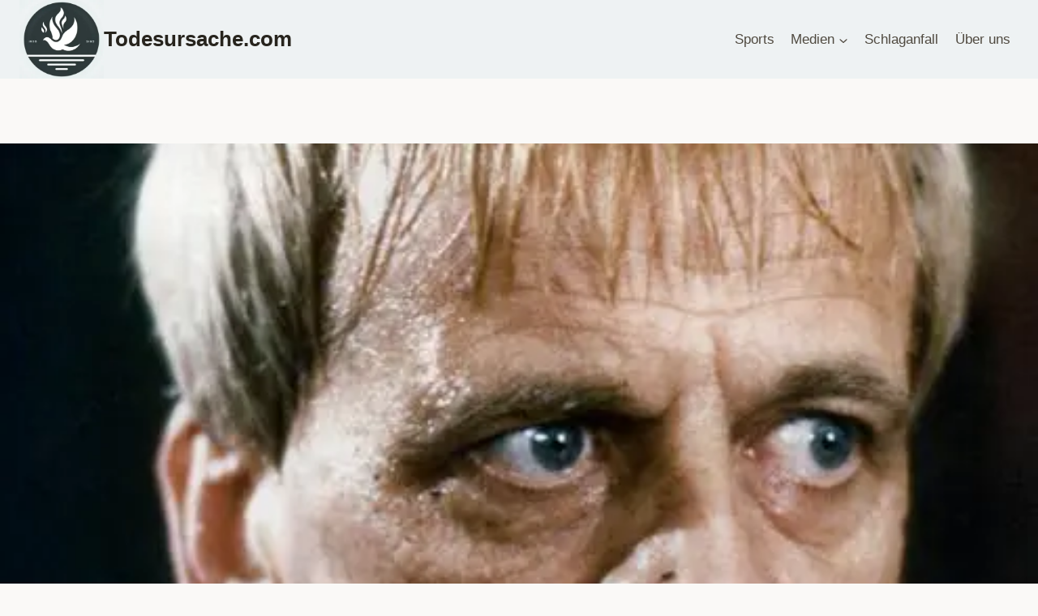

--- FILE ---
content_type: text/html; charset=UTF-8
request_url: https://todesursache.com/klaus-kinski-todesursache/
body_size: 30032
content:
<!doctype html>
<html lang="de" class="no-js" itemtype="https://schema.org/Blog" itemscope>
<head><meta charset="UTF-8"><script>if(navigator.userAgent.match(/MSIE|Internet Explorer/i)||navigator.userAgent.match(/Trident\/7\..*?rv:11/i)){var href=document.location.href;if(!href.match(/[?&]nowprocket/)){if(href.indexOf("?")==-1){if(href.indexOf("#")==-1){document.location.href=href+"?nowprocket=1"}else{document.location.href=href.replace("#","?nowprocket=1#")}}else{if(href.indexOf("#")==-1){document.location.href=href+"&nowprocket=1"}else{document.location.href=href.replace("#","&nowprocket=1#")}}}}</script><script>class RocketLazyLoadScripts{constructor(){this.triggerEvents=["keydown","mousedown","mousemove","touchmove","touchstart","touchend","wheel"],this.userEventHandler=this._triggerListener.bind(this),this.touchStartHandler=this._onTouchStart.bind(this),this.touchMoveHandler=this._onTouchMove.bind(this),this.touchEndHandler=this._onTouchEnd.bind(this),this.clickHandler=this._onClick.bind(this),this.interceptedClicks=[],window.addEventListener("pageshow",(e=>{this.persisted=e.persisted})),window.addEventListener("DOMContentLoaded",(()=>{this._preconnect3rdParties()})),this.delayedScripts={normal:[],async:[],defer:[]},this.allJQueries=[]}_addUserInteractionListener(e){document.hidden?e._triggerListener():(this.triggerEvents.forEach((t=>window.addEventListener(t,e.userEventHandler,{passive:!0}))),window.addEventListener("touchstart",e.touchStartHandler,{passive:!0}),window.addEventListener("mousedown",e.touchStartHandler),document.addEventListener("visibilitychange",e.userEventHandler))}_removeUserInteractionListener(){this.triggerEvents.forEach((e=>window.removeEventListener(e,this.userEventHandler,{passive:!0}))),document.removeEventListener("visibilitychange",this.userEventHandler)}_onTouchStart(e){"HTML"!==e.target.tagName&&(window.addEventListener("touchend",this.touchEndHandler),window.addEventListener("mouseup",this.touchEndHandler),window.addEventListener("touchmove",this.touchMoveHandler,{passive:!0}),window.addEventListener("mousemove",this.touchMoveHandler),e.target.addEventListener("click",this.clickHandler),this._renameDOMAttribute(e.target,"onclick","rocket-onclick"))}_onTouchMove(e){window.removeEventListener("touchend",this.touchEndHandler),window.removeEventListener("mouseup",this.touchEndHandler),window.removeEventListener("touchmove",this.touchMoveHandler,{passive:!0}),window.removeEventListener("mousemove",this.touchMoveHandler),e.target.removeEventListener("click",this.clickHandler),this._renameDOMAttribute(e.target,"rocket-onclick","onclick")}_onTouchEnd(e){window.removeEventListener("touchend",this.touchEndHandler),window.removeEventListener("mouseup",this.touchEndHandler),window.removeEventListener("touchmove",this.touchMoveHandler,{passive:!0}),window.removeEventListener("mousemove",this.touchMoveHandler)}_onClick(e){e.target.removeEventListener("click",this.clickHandler),this._renameDOMAttribute(e.target,"rocket-onclick","onclick"),this.interceptedClicks.push(e),e.preventDefault(),e.stopPropagation(),e.stopImmediatePropagation()}_replayClicks(){window.removeEventListener("touchstart",this.touchStartHandler,{passive:!0}),window.removeEventListener("mousedown",this.touchStartHandler),this.interceptedClicks.forEach((e=>{e.target.dispatchEvent(new MouseEvent("click",{view:e.view,bubbles:!0,cancelable:!0}))}))}_renameDOMAttribute(e,t,n){e.hasAttribute&&e.hasAttribute(t)&&(event.target.setAttribute(n,event.target.getAttribute(t)),event.target.removeAttribute(t))}_triggerListener(){this._removeUserInteractionListener(this),"loading"===document.readyState?document.addEventListener("DOMContentLoaded",this._loadEverythingNow.bind(this)):this._loadEverythingNow()}_preconnect3rdParties(){let e=[];document.querySelectorAll("script[type=rocketlazyloadscript]").forEach((t=>{if(t.hasAttribute("src")){const n=new URL(t.src).origin;n!==location.origin&&e.push({src:n,crossOrigin:t.crossOrigin||"module"===t.getAttribute("data-rocket-type")})}})),e=[...new Map(e.map((e=>[JSON.stringify(e),e]))).values()],this._batchInjectResourceHints(e,"preconnect")}async _loadEverythingNow(){this.lastBreath=Date.now(),this._delayEventListeners(),this._delayJQueryReady(this),this._handleDocumentWrite(),this._registerAllDelayedScripts(),this._preloadAllScripts(),await this._loadScriptsFromList(this.delayedScripts.normal),await this._loadScriptsFromList(this.delayedScripts.defer),await this._loadScriptsFromList(this.delayedScripts.async);try{await this._triggerDOMContentLoaded(),await this._triggerWindowLoad()}catch(e){}window.dispatchEvent(new Event("rocket-allScriptsLoaded")),this._replayClicks()}_registerAllDelayedScripts(){document.querySelectorAll("script[type=rocketlazyloadscript]").forEach((e=>{e.hasAttribute("src")?e.hasAttribute("async")&&!1!==e.async?this.delayedScripts.async.push(e):e.hasAttribute("defer")&&!1!==e.defer||"module"===e.getAttribute("data-rocket-type")?this.delayedScripts.defer.push(e):this.delayedScripts.normal.push(e):this.delayedScripts.normal.push(e)}))}async _transformScript(e){return await this._littleBreath(),new Promise((t=>{const n=document.createElement("script");[...e.attributes].forEach((e=>{let t=e.nodeName;"type"!==t&&("data-rocket-type"===t&&(t="type"),n.setAttribute(t,e.nodeValue))})),e.hasAttribute("src")?(n.addEventListener("load",t),n.addEventListener("error",t)):(n.text=e.text,t());try{e.parentNode.replaceChild(n,e)}catch(e){t()}}))}async _loadScriptsFromList(e){const t=e.shift();return t?(await this._transformScript(t),this._loadScriptsFromList(e)):Promise.resolve()}_preloadAllScripts(){this._batchInjectResourceHints([...this.delayedScripts.normal,...this.delayedScripts.defer,...this.delayedScripts.async],"preload")}_batchInjectResourceHints(e,t){var n=document.createDocumentFragment();e.forEach((e=>{if(e.src){const i=document.createElement("link");i.href=e.src,i.rel=t,"preconnect"!==t&&(i.as="script"),e.getAttribute&&"module"===e.getAttribute("data-rocket-type")&&(i.crossOrigin=!0),e.crossOrigin&&(i.crossOrigin=e.crossOrigin),n.appendChild(i)}})),document.head.appendChild(n)}_delayEventListeners(){let e={};function t(t,n){!function(t){function n(n){return e[t].eventsToRewrite.indexOf(n)>=0?"rocket-"+n:n}e[t]||(e[t]={originalFunctions:{add:t.addEventListener,remove:t.removeEventListener},eventsToRewrite:[]},t.addEventListener=function(){arguments[0]=n(arguments[0]),e[t].originalFunctions.add.apply(t,arguments)},t.removeEventListener=function(){arguments[0]=n(arguments[0]),e[t].originalFunctions.remove.apply(t,arguments)})}(t),e[t].eventsToRewrite.push(n)}function n(e,t){let n=e[t];Object.defineProperty(e,t,{get:()=>n||function(){},set(i){e["rocket"+t]=n=i}})}t(document,"DOMContentLoaded"),t(window,"DOMContentLoaded"),t(window,"load"),t(window,"pageshow"),t(document,"readystatechange"),n(document,"onreadystatechange"),n(window,"onload"),n(window,"onpageshow")}_delayJQueryReady(e){let t=window.jQuery;Object.defineProperty(window,"jQuery",{get:()=>t,set(n){if(n&&n.fn&&!e.allJQueries.includes(n)){n.fn.ready=n.fn.init.prototype.ready=function(t){e.domReadyFired?t.bind(document)(n):document.addEventListener("rocket-DOMContentLoaded",(()=>t.bind(document)(n)))};const t=n.fn.on;n.fn.on=n.fn.init.prototype.on=function(){if(this[0]===window){function e(e){return e.split(" ").map((e=>"load"===e||0===e.indexOf("load.")?"rocket-jquery-load":e)).join(" ")}"string"==typeof arguments[0]||arguments[0]instanceof String?arguments[0]=e(arguments[0]):"object"==typeof arguments[0]&&Object.keys(arguments[0]).forEach((t=>{delete Object.assign(arguments[0],{[e(t)]:arguments[0][t]})[t]}))}return t.apply(this,arguments),this},e.allJQueries.push(n)}t=n}})}async _triggerDOMContentLoaded(){this.domReadyFired=!0,await this._littleBreath(),document.dispatchEvent(new Event("rocket-DOMContentLoaded")),await this._littleBreath(),window.dispatchEvent(new Event("rocket-DOMContentLoaded")),await this._littleBreath(),document.dispatchEvent(new Event("rocket-readystatechange")),await this._littleBreath(),document.rocketonreadystatechange&&document.rocketonreadystatechange()}async _triggerWindowLoad(){await this._littleBreath(),window.dispatchEvent(new Event("rocket-load")),await this._littleBreath(),window.rocketonload&&window.rocketonload(),await this._littleBreath(),this.allJQueries.forEach((e=>e(window).trigger("rocket-jquery-load"))),await this._littleBreath();const e=new Event("rocket-pageshow");e.persisted=this.persisted,window.dispatchEvent(e),await this._littleBreath(),window.rocketonpageshow&&window.rocketonpageshow({persisted:this.persisted})}_handleDocumentWrite(){const e=new Map;document.write=document.writeln=function(t){const n=document.currentScript,i=document.createRange(),r=n.parentElement;let o=e.get(n);void 0===o&&(o=n.nextSibling,e.set(n,o));const s=document.createDocumentFragment();i.setStart(s,0),s.appendChild(i.createContextualFragment(t)),r.insertBefore(s,o)}}async _littleBreath(){Date.now()-this.lastBreath>45&&(await this._requestAnimFrame(),this.lastBreath=Date.now())}async _requestAnimFrame(){return document.hidden?new Promise((e=>setTimeout(e))):new Promise((e=>requestAnimationFrame(e)))}static run(){const e=new RocketLazyLoadScripts;e._addUserInteractionListener(e)}}RocketLazyLoadScripts.run();</script>
	
	<meta name="viewport" content="width=device-width, initial-scale=1, minimum-scale=1">
	<script data-cfasync="false" data-no-defer="1" data-no-minify="1" data-no-optimize="1">var ewww_webp_supported=!1;function check_webp_feature(A,e){var w;e=void 0!==e?e:function(){},ewww_webp_supported?e(ewww_webp_supported):((w=new Image).onload=function(){ewww_webp_supported=0<w.width&&0<w.height,e&&e(ewww_webp_supported)},w.onerror=function(){e&&e(!1)},w.src="data:image/webp;base64,"+{alpha:"UklGRkoAAABXRUJQVlA4WAoAAAAQAAAAAAAAAAAAQUxQSAwAAAARBxAR/Q9ERP8DAABWUDggGAAAABQBAJ0BKgEAAQAAAP4AAA3AAP7mtQAAAA=="}[A])}check_webp_feature("alpha");</script><script data-cfasync="false" data-no-defer="1" data-no-minify="1" data-no-optimize="1">var Arrive=function(c,w){"use strict";if(c.MutationObserver&&"undefined"!=typeof HTMLElement){var r,a=0,u=(r=HTMLElement.prototype.matches||HTMLElement.prototype.webkitMatchesSelector||HTMLElement.prototype.mozMatchesSelector||HTMLElement.prototype.msMatchesSelector,{matchesSelector:function(e,t){return e instanceof HTMLElement&&r.call(e,t)},addMethod:function(e,t,r){var a=e[t];e[t]=function(){return r.length==arguments.length?r.apply(this,arguments):"function"==typeof a?a.apply(this,arguments):void 0}},callCallbacks:function(e,t){t&&t.options.onceOnly&&1==t.firedElems.length&&(e=[e[0]]);for(var r,a=0;r=e[a];a++)r&&r.callback&&r.callback.call(r.elem,r.elem);t&&t.options.onceOnly&&1==t.firedElems.length&&t.me.unbindEventWithSelectorAndCallback.call(t.target,t.selector,t.callback)},checkChildNodesRecursively:function(e,t,r,a){for(var i,n=0;i=e[n];n++)r(i,t,a)&&a.push({callback:t.callback,elem:i}),0<i.childNodes.length&&u.checkChildNodesRecursively(i.childNodes,t,r,a)},mergeArrays:function(e,t){var r,a={};for(r in e)e.hasOwnProperty(r)&&(a[r]=e[r]);for(r in t)t.hasOwnProperty(r)&&(a[r]=t[r]);return a},toElementsArray:function(e){return e=void 0!==e&&("number"!=typeof e.length||e===c)?[e]:e}}),e=(l.prototype.addEvent=function(e,t,r,a){a={target:e,selector:t,options:r,callback:a,firedElems:[]};return this._beforeAdding&&this._beforeAdding(a),this._eventsBucket.push(a),a},l.prototype.removeEvent=function(e){for(var t,r=this._eventsBucket.length-1;t=this._eventsBucket[r];r--)e(t)&&(this._beforeRemoving&&this._beforeRemoving(t),(t=this._eventsBucket.splice(r,1))&&t.length&&(t[0].callback=null))},l.prototype.beforeAdding=function(e){this._beforeAdding=e},l.prototype.beforeRemoving=function(e){this._beforeRemoving=e},l),t=function(i,n){var o=new e,l=this,s={fireOnAttributesModification:!1};return o.beforeAdding(function(t){var e=t.target;e!==c.document&&e!==c||(e=document.getElementsByTagName("html")[0]);var r=new MutationObserver(function(e){n.call(this,e,t)}),a=i(t.options);r.observe(e,a),t.observer=r,t.me=l}),o.beforeRemoving(function(e){e.observer.disconnect()}),this.bindEvent=function(e,t,r){t=u.mergeArrays(s,t);for(var a=u.toElementsArray(this),i=0;i<a.length;i++)o.addEvent(a[i],e,t,r)},this.unbindEvent=function(){var r=u.toElementsArray(this);o.removeEvent(function(e){for(var t=0;t<r.length;t++)if(this===w||e.target===r[t])return!0;return!1})},this.unbindEventWithSelectorOrCallback=function(r){var a=u.toElementsArray(this),i=r,e="function"==typeof r?function(e){for(var t=0;t<a.length;t++)if((this===w||e.target===a[t])&&e.callback===i)return!0;return!1}:function(e){for(var t=0;t<a.length;t++)if((this===w||e.target===a[t])&&e.selector===r)return!0;return!1};o.removeEvent(e)},this.unbindEventWithSelectorAndCallback=function(r,a){var i=u.toElementsArray(this);o.removeEvent(function(e){for(var t=0;t<i.length;t++)if((this===w||e.target===i[t])&&e.selector===r&&e.callback===a)return!0;return!1})},this},i=new function(){var s={fireOnAttributesModification:!1,onceOnly:!1,existing:!1};function n(e,t,r){return!(!u.matchesSelector(e,t.selector)||(e._id===w&&(e._id=a++),-1!=t.firedElems.indexOf(e._id)))&&(t.firedElems.push(e._id),!0)}var c=(i=new t(function(e){var t={attributes:!1,childList:!0,subtree:!0};return e.fireOnAttributesModification&&(t.attributes=!0),t},function(e,i){e.forEach(function(e){var t=e.addedNodes,r=e.target,a=[];null!==t&&0<t.length?u.checkChildNodesRecursively(t,i,n,a):"attributes"===e.type&&n(r,i)&&a.push({callback:i.callback,elem:r}),u.callCallbacks(a,i)})})).bindEvent;return i.bindEvent=function(e,t,r){t=void 0===r?(r=t,s):u.mergeArrays(s,t);var a=u.toElementsArray(this);if(t.existing){for(var i=[],n=0;n<a.length;n++)for(var o=a[n].querySelectorAll(e),l=0;l<o.length;l++)i.push({callback:r,elem:o[l]});if(t.onceOnly&&i.length)return r.call(i[0].elem,i[0].elem);setTimeout(u.callCallbacks,1,i)}c.call(this,e,t,r)},i},o=new function(){var a={};function i(e,t){return u.matchesSelector(e,t.selector)}var n=(o=new t(function(){return{childList:!0,subtree:!0}},function(e,r){e.forEach(function(e){var t=e.removedNodes,e=[];null!==t&&0<t.length&&u.checkChildNodesRecursively(t,r,i,e),u.callCallbacks(e,r)})})).bindEvent;return o.bindEvent=function(e,t,r){t=void 0===r?(r=t,a):u.mergeArrays(a,t),n.call(this,e,t,r)},o};d(HTMLElement.prototype),d(NodeList.prototype),d(HTMLCollection.prototype),d(HTMLDocument.prototype),d(Window.prototype);var n={};return s(i,n,"unbindAllArrive"),s(o,n,"unbindAllLeave"),n}function l(){this._eventsBucket=[],this._beforeAdding=null,this._beforeRemoving=null}function s(e,t,r){u.addMethod(t,r,e.unbindEvent),u.addMethod(t,r,e.unbindEventWithSelectorOrCallback),u.addMethod(t,r,e.unbindEventWithSelectorAndCallback)}function d(e){e.arrive=i.bindEvent,s(i,e,"unbindArrive"),e.leave=o.bindEvent,s(o,e,"unbindLeave")}}(window,void 0),ewww_webp_supported=!1;function check_webp_feature(e,t){var r;ewww_webp_supported?t(ewww_webp_supported):((r=new Image).onload=function(){ewww_webp_supported=0<r.width&&0<r.height,t(ewww_webp_supported)},r.onerror=function(){t(!1)},r.src="data:image/webp;base64,"+{alpha:"UklGRkoAAABXRUJQVlA4WAoAAAAQAAAAAAAAAAAAQUxQSAwAAAARBxAR/Q9ERP8DAABWUDggGAAAABQBAJ0BKgEAAQAAAP4AAA3AAP7mtQAAAA==",animation:"UklGRlIAAABXRUJQVlA4WAoAAAASAAAAAAAAAAAAQU5JTQYAAAD/////AABBTk1GJgAAAAAAAAAAAAAAAAAAAGQAAABWUDhMDQAAAC8AAAAQBxAREYiI/gcA"}[e])}function ewwwLoadImages(e){if(e){for(var t=document.querySelectorAll(".batch-image img, .image-wrapper a, .ngg-pro-masonry-item a, .ngg-galleria-offscreen-seo-wrapper a"),r=0,a=t.length;r<a;r++)ewwwAttr(t[r],"data-src",t[r].getAttribute("data-webp")),ewwwAttr(t[r],"data-thumbnail",t[r].getAttribute("data-webp-thumbnail"));for(var i=document.querySelectorAll("div.woocommerce-product-gallery__image"),r=0,a=i.length;r<a;r++)ewwwAttr(i[r],"data-thumb",i[r].getAttribute("data-webp-thumb"))}for(var n=document.querySelectorAll("video"),r=0,a=n.length;r<a;r++)ewwwAttr(n[r],"poster",e?n[r].getAttribute("data-poster-webp"):n[r].getAttribute("data-poster-image"));for(var o,l=document.querySelectorAll("img.ewww_webp_lazy_load"),r=0,a=l.length;r<a;r++)e&&(ewwwAttr(l[r],"data-lazy-srcset",l[r].getAttribute("data-lazy-srcset-webp")),ewwwAttr(l[r],"data-srcset",l[r].getAttribute("data-srcset-webp")),ewwwAttr(l[r],"data-lazy-src",l[r].getAttribute("data-lazy-src-webp")),ewwwAttr(l[r],"data-src",l[r].getAttribute("data-src-webp")),ewwwAttr(l[r],"data-orig-file",l[r].getAttribute("data-webp-orig-file")),ewwwAttr(l[r],"data-medium-file",l[r].getAttribute("data-webp-medium-file")),ewwwAttr(l[r],"data-large-file",l[r].getAttribute("data-webp-large-file")),null!=(o=l[r].getAttribute("srcset"))&&!1!==o&&o.includes("R0lGOD")&&ewwwAttr(l[r],"src",l[r].getAttribute("data-lazy-src-webp"))),l[r].className=l[r].className.replace(/\bewww_webp_lazy_load\b/,"");for(var s=document.querySelectorAll(".ewww_webp"),r=0,a=s.length;r<a;r++)e?(ewwwAttr(s[r],"srcset",s[r].getAttribute("data-srcset-webp")),ewwwAttr(s[r],"src",s[r].getAttribute("data-src-webp")),ewwwAttr(s[r],"data-orig-file",s[r].getAttribute("data-webp-orig-file")),ewwwAttr(s[r],"data-medium-file",s[r].getAttribute("data-webp-medium-file")),ewwwAttr(s[r],"data-large-file",s[r].getAttribute("data-webp-large-file")),ewwwAttr(s[r],"data-large_image",s[r].getAttribute("data-webp-large_image")),ewwwAttr(s[r],"data-src",s[r].getAttribute("data-webp-src"))):(ewwwAttr(s[r],"srcset",s[r].getAttribute("data-srcset-img")),ewwwAttr(s[r],"src",s[r].getAttribute("data-src-img"))),s[r].className=s[r].className.replace(/\bewww_webp\b/,"ewww_webp_loaded");window.jQuery&&jQuery.fn.isotope&&jQuery.fn.imagesLoaded&&(jQuery(".fusion-posts-container-infinite").imagesLoaded(function(){jQuery(".fusion-posts-container-infinite").hasClass("isotope")&&jQuery(".fusion-posts-container-infinite").isotope()}),jQuery(".fusion-portfolio:not(.fusion-recent-works) .fusion-portfolio-wrapper").imagesLoaded(function(){jQuery(".fusion-portfolio:not(.fusion-recent-works) .fusion-portfolio-wrapper").isotope()}))}function ewwwWebPInit(e){ewwwLoadImages(e),ewwwNggLoadGalleries(e),document.arrive(".ewww_webp",function(){ewwwLoadImages(e)}),document.arrive(".ewww_webp_lazy_load",function(){ewwwLoadImages(e)}),document.arrive("videos",function(){ewwwLoadImages(e)}),"loading"==document.readyState?document.addEventListener("DOMContentLoaded",ewwwJSONParserInit):("undefined"!=typeof galleries&&ewwwNggParseGalleries(e),ewwwWooParseVariations(e))}function ewwwAttr(e,t,r){null!=r&&!1!==r&&e.setAttribute(t,r)}function ewwwJSONParserInit(){"undefined"!=typeof galleries&&check_webp_feature("alpha",ewwwNggParseGalleries),check_webp_feature("alpha",ewwwWooParseVariations)}function ewwwWooParseVariations(e){if(e)for(var t=document.querySelectorAll("form.variations_form"),r=0,a=t.length;r<a;r++){var i=t[r].getAttribute("data-product_variations"),n=!1;try{for(var o in i=JSON.parse(i))void 0!==i[o]&&void 0!==i[o].image&&(void 0!==i[o].image.src_webp&&(i[o].image.src=i[o].image.src_webp,n=!0),void 0!==i[o].image.srcset_webp&&(i[o].image.srcset=i[o].image.srcset_webp,n=!0),void 0!==i[o].image.full_src_webp&&(i[o].image.full_src=i[o].image.full_src_webp,n=!0),void 0!==i[o].image.gallery_thumbnail_src_webp&&(i[o].image.gallery_thumbnail_src=i[o].image.gallery_thumbnail_src_webp,n=!0),void 0!==i[o].image.thumb_src_webp&&(i[o].image.thumb_src=i[o].image.thumb_src_webp,n=!0));n&&ewwwAttr(t[r],"data-product_variations",JSON.stringify(i))}catch(e){}}}function ewwwNggParseGalleries(e){if(e)for(var t in galleries){var r=galleries[t];galleries[t].images_list=ewwwNggParseImageList(r.images_list)}}function ewwwNggLoadGalleries(e){e&&document.addEventListener("ngg.galleria.themeadded",function(e,t){window.ngg_galleria._create_backup=window.ngg_galleria.create,window.ngg_galleria.create=function(e,t){var r=$(e).data("id");return galleries["gallery_"+r].images_list=ewwwNggParseImageList(galleries["gallery_"+r].images_list),window.ngg_galleria._create_backup(e,t)}})}function ewwwNggParseImageList(e){for(var t in e){var r=e[t];if(void 0!==r["image-webp"]&&(e[t].image=r["image-webp"],delete e[t]["image-webp"]),void 0!==r["thumb-webp"]&&(e[t].thumb=r["thumb-webp"],delete e[t]["thumb-webp"]),void 0!==r.full_image_webp&&(e[t].full_image=r.full_image_webp,delete e[t].full_image_webp),void 0!==r.srcsets)for(var a in r.srcsets)nggSrcset=r.srcsets[a],void 0!==r.srcsets[a+"-webp"]&&(e[t].srcsets[a]=r.srcsets[a+"-webp"],delete e[t].srcsets[a+"-webp"]);if(void 0!==r.full_srcsets)for(var i in r.full_srcsets)nggFSrcset=r.full_srcsets[i],void 0!==r.full_srcsets[i+"-webp"]&&(e[t].full_srcsets[i]=r.full_srcsets[i+"-webp"],delete e[t].full_srcsets[i+"-webp"])}return e}check_webp_feature("alpha",ewwwWebPInit);</script><meta name='robots' content='index, follow, max-image-preview:large, max-snippet:-1, max-video-preview:-1' />

	<!-- This site is optimized with the Yoast SEO plugin v26.5 - https://yoast.com/wordpress/plugins/seo/ -->
	<title>Klaus Kinski Todesursache - 2023 Todesursache.com</title>
	<meta name="description" content="Trotz der Kontroverse um seine Hauptrolle in „Rainy Day Women“ ist Klaus Kinskis Filmkarriere weiter gewachsen und er wurde für viele nominiert" />
	<link rel="canonical" href="https://todesursache.com/klaus-kinski-todesursache/" />
	<meta property="og:locale" content="de_DE" />
	<meta property="og:type" content="article" />
	<meta property="og:title" content="Klaus Kinski Todesursache - 2023 Todesursache.com" />
	<meta property="og:description" content="Trotz der Kontroverse um seine Hauptrolle in „Rainy Day Women“ ist Klaus Kinskis Filmkarriere weiter gewachsen und er wurde für viele nominiert" />
	<meta property="og:url" content="https://todesursache.com/klaus-kinski-todesursache/" />
	<meta property="og:site_name" content="Todesursache.com" />
	<meta property="article:published_time" content="2025-12-08T14:44:49+00:00" />
	<meta property="og:image" content="https://todesursache.com/wp-content/uploads/2023/01/klaus-kinski.jpg" />
	<meta property="og:image:width" content="495" />
	<meta property="og:image:height" content="680" />
	<meta property="og:image:type" content="image/jpeg" />
	<meta name="author" content="Todesurache.com" />
	<meta name="twitter:card" content="summary_large_image" />
	<meta name="twitter:label1" content="Verfasst von" />
	<meta name="twitter:data1" content="Todesurache.com" />
	<meta name="twitter:label2" content="Geschätzte Lesezeit" />
	<meta name="twitter:data2" content="4 Minuten" />
	<script type="application/ld+json" class="yoast-schema-graph">{"@context":"https://schema.org","@graph":[{"@type":"Article","@id":"https://todesursache.com/klaus-kinski-todesursache/#article","isPartOf":{"@id":"https://todesursache.com/klaus-kinski-todesursache/"},"author":{"name":"Todesurache.com","@id":"https://todesursache.com/#/schema/person/8bb72153e4b61ebba5f9ba59fb8879ca"},"headline":"Klaus Kinski Todesursache","datePublished":"2025-12-08T14:44:49+00:00","mainEntityOfPage":{"@id":"https://todesursache.com/klaus-kinski-todesursache/"},"wordCount":732,"publisher":{"@id":"https://todesursache.com/#organization"},"image":{"@id":"https://todesursache.com/klaus-kinski-todesursache/#primaryimage"},"thumbnailUrl":"https://todesursache.com/wp-content/uploads/2023/01/klaus-kinski.jpg","articleSection":["Medien"],"inLanguage":"de"},{"@type":"WebPage","@id":"https://todesursache.com/klaus-kinski-todesursache/","url":"https://todesursache.com/klaus-kinski-todesursache/","name":"Klaus Kinski Todesursache - 2023 Todesursache.com","isPartOf":{"@id":"https://todesursache.com/#website"},"primaryImageOfPage":{"@id":"https://todesursache.com/klaus-kinski-todesursache/#primaryimage"},"image":{"@id":"https://todesursache.com/klaus-kinski-todesursache/#primaryimage"},"thumbnailUrl":"https://todesursache.com/wp-content/uploads/2023/01/klaus-kinski.jpg","datePublished":"2025-12-08T14:44:49+00:00","description":"Trotz der Kontroverse um seine Hauptrolle in „Rainy Day Women“ ist Klaus Kinskis Filmkarriere weiter gewachsen und er wurde für viele nominiert","breadcrumb":{"@id":"https://todesursache.com/klaus-kinski-todesursache/#breadcrumb"},"inLanguage":"de","potentialAction":[{"@type":"ReadAction","target":["https://todesursache.com/klaus-kinski-todesursache/"]}]},{"@type":"ImageObject","inLanguage":"de","@id":"https://todesursache.com/klaus-kinski-todesursache/#primaryimage","url":"https://todesursache.com/wp-content/uploads/2023/01/klaus-kinski.jpg","contentUrl":"https://todesursache.com/wp-content/uploads/2023/01/klaus-kinski.jpg","width":495,"height":680},{"@type":"BreadcrumbList","@id":"https://todesursache.com/klaus-kinski-todesursache/#breadcrumb","itemListElement":[{"@type":"ListItem","position":1,"name":"Todesursache.com","item":"https://todesursache.com/"},{"@type":"ListItem","position":2,"name":"Klaus Kinski Todesursache"}]},{"@type":"WebSite","@id":"https://todesursache.com/#website","url":"https://todesursache.com/","name":"Todesursache","description":"Todesdaten aller wichtigen Persönlichkeiten","publisher":{"@id":"https://todesursache.com/#organization"},"alternateName":"Todesursache.com","potentialAction":[{"@type":"SearchAction","target":{"@type":"EntryPoint","urlTemplate":"https://todesursache.com/?s={search_term_string}"},"query-input":{"@type":"PropertyValueSpecification","valueRequired":true,"valueName":"search_term_string"}}],"inLanguage":"de"},{"@type":"Organization","@id":"https://todesursache.com/#organization","name":"Todesursache.com","alternateName":"Todesursache","url":"https://todesursache.com/","logo":{"@type":"ImageObject","inLanguage":"de","@id":"https://todesursache.com/#/schema/logo/image/","url":"https://todesursache.com/wp-content/uploads/2022/11/todesursache.com_.png","contentUrl":"https://todesursache.com/wp-content/uploads/2022/11/todesursache.com_.png","width":500,"height":500,"caption":"Todesursache.com"},"image":{"@id":"https://todesursache.com/#/schema/logo/image/"}},{"@type":"Person","@id":"https://todesursache.com/#/schema/person/8bb72153e4b61ebba5f9ba59fb8879ca","name":"Todesurache.com","image":{"@type":"ImageObject","inLanguage":"de","@id":"https://todesursache.com/#/schema/person/image/","url":"https://secure.gravatar.com/avatar/2ee06565b47fedda00096bb2587367e1db4bc8643af18ed89aef49b8092e49bc?s=96&d=mm&r=g","contentUrl":"https://secure.gravatar.com/avatar/2ee06565b47fedda00096bb2587367e1db4bc8643af18ed89aef49b8092e49bc?s=96&d=mm&r=g","caption":"Todesurache.com"},"sameAs":["https://todesursache.com"]}]}</script>
	<!-- / Yoast SEO plugin. -->



			<script type="rocketlazyloadscript">document.documentElement.classList.remove( 'no-js' );</script>
			<link rel="alternate" title="oEmbed (JSON)" type="application/json+oembed" href="https://todesursache.com/wp-json/oembed/1.0/embed?url=https%3A%2F%2Ftodesursache.com%2Fklaus-kinski-todesursache%2F" />
<link rel="alternate" title="oEmbed (XML)" type="text/xml+oembed" href="https://todesursache.com/wp-json/oembed/1.0/embed?url=https%3A%2F%2Ftodesursache.com%2Fklaus-kinski-todesursache%2F&#038;format=xml" />
<style id='wp-img-auto-sizes-contain-inline-css'>
img:is([sizes=auto i],[sizes^="auto," i]){contain-intrinsic-size:3000px 1500px}
/*# sourceURL=wp-img-auto-sizes-contain-inline-css */
</style>
<style id='wp-emoji-styles-inline-css'>

	img.wp-smiley, img.emoji {
		display: inline !important;
		border: none !important;
		box-shadow: none !important;
		height: 1em !important;
		width: 1em !important;
		margin: 0 0.07em !important;
		vertical-align: -0.1em !important;
		background: none !important;
		padding: 0 !important;
	}
/*# sourceURL=wp-emoji-styles-inline-css */
</style>
<style id='wp-block-library-inline-css'>
:root{--wp-block-synced-color:#7a00df;--wp-block-synced-color--rgb:122,0,223;--wp-bound-block-color:var(--wp-block-synced-color);--wp-editor-canvas-background:#ddd;--wp-admin-theme-color:#007cba;--wp-admin-theme-color--rgb:0,124,186;--wp-admin-theme-color-darker-10:#006ba1;--wp-admin-theme-color-darker-10--rgb:0,107,160.5;--wp-admin-theme-color-darker-20:#005a87;--wp-admin-theme-color-darker-20--rgb:0,90,135;--wp-admin-border-width-focus:2px}@media (min-resolution:192dpi){:root{--wp-admin-border-width-focus:1.5px}}.wp-element-button{cursor:pointer}:root .has-very-light-gray-background-color{background-color:#eee}:root .has-very-dark-gray-background-color{background-color:#313131}:root .has-very-light-gray-color{color:#eee}:root .has-very-dark-gray-color{color:#313131}:root .has-vivid-green-cyan-to-vivid-cyan-blue-gradient-background{background:linear-gradient(135deg,#00d084,#0693e3)}:root .has-purple-crush-gradient-background{background:linear-gradient(135deg,#34e2e4,#4721fb 50%,#ab1dfe)}:root .has-hazy-dawn-gradient-background{background:linear-gradient(135deg,#faaca8,#dad0ec)}:root .has-subdued-olive-gradient-background{background:linear-gradient(135deg,#fafae1,#67a671)}:root .has-atomic-cream-gradient-background{background:linear-gradient(135deg,#fdd79a,#004a59)}:root .has-nightshade-gradient-background{background:linear-gradient(135deg,#330968,#31cdcf)}:root .has-midnight-gradient-background{background:linear-gradient(135deg,#020381,#2874fc)}:root{--wp--preset--font-size--normal:16px;--wp--preset--font-size--huge:42px}.has-regular-font-size{font-size:1em}.has-larger-font-size{font-size:2.625em}.has-normal-font-size{font-size:var(--wp--preset--font-size--normal)}.has-huge-font-size{font-size:var(--wp--preset--font-size--huge)}.has-text-align-center{text-align:center}.has-text-align-left{text-align:left}.has-text-align-right{text-align:right}.has-fit-text{white-space:nowrap!important}#end-resizable-editor-section{display:none}.aligncenter{clear:both}.items-justified-left{justify-content:flex-start}.items-justified-center{justify-content:center}.items-justified-right{justify-content:flex-end}.items-justified-space-between{justify-content:space-between}.screen-reader-text{border:0;clip-path:inset(50%);height:1px;margin:-1px;overflow:hidden;padding:0;position:absolute;width:1px;word-wrap:normal!important}.screen-reader-text:focus{background-color:#ddd;clip-path:none;color:#444;display:block;font-size:1em;height:auto;left:5px;line-height:normal;padding:15px 23px 14px;text-decoration:none;top:5px;width:auto;z-index:100000}html :where(.has-border-color){border-style:solid}html :where([style*=border-top-color]){border-top-style:solid}html :where([style*=border-right-color]){border-right-style:solid}html :where([style*=border-bottom-color]){border-bottom-style:solid}html :where([style*=border-left-color]){border-left-style:solid}html :where([style*=border-width]){border-style:solid}html :where([style*=border-top-width]){border-top-style:solid}html :where([style*=border-right-width]){border-right-style:solid}html :where([style*=border-bottom-width]){border-bottom-style:solid}html :where([style*=border-left-width]){border-left-style:solid}html :where(img[class*=wp-image-]){height:auto;max-width:100%}:where(figure){margin:0 0 1em}html :where(.is-position-sticky){--wp-admin--admin-bar--position-offset:var(--wp-admin--admin-bar--height,0px)}@media screen and (max-width:600px){html :where(.is-position-sticky){--wp-admin--admin-bar--position-offset:0px}}

/*# sourceURL=wp-block-library-inline-css */
</style><style id='wp-block-heading-inline-css'>
h1:where(.wp-block-heading).has-background,h2:where(.wp-block-heading).has-background,h3:where(.wp-block-heading).has-background,h4:where(.wp-block-heading).has-background,h5:where(.wp-block-heading).has-background,h6:where(.wp-block-heading).has-background{padding:1.25em 2.375em}h1.has-text-align-left[style*=writing-mode]:where([style*=vertical-lr]),h1.has-text-align-right[style*=writing-mode]:where([style*=vertical-rl]),h2.has-text-align-left[style*=writing-mode]:where([style*=vertical-lr]),h2.has-text-align-right[style*=writing-mode]:where([style*=vertical-rl]),h3.has-text-align-left[style*=writing-mode]:where([style*=vertical-lr]),h3.has-text-align-right[style*=writing-mode]:where([style*=vertical-rl]),h4.has-text-align-left[style*=writing-mode]:where([style*=vertical-lr]),h4.has-text-align-right[style*=writing-mode]:where([style*=vertical-rl]),h5.has-text-align-left[style*=writing-mode]:where([style*=vertical-lr]),h5.has-text-align-right[style*=writing-mode]:where([style*=vertical-rl]),h6.has-text-align-left[style*=writing-mode]:where([style*=vertical-lr]),h6.has-text-align-right[style*=writing-mode]:where([style*=vertical-rl]){rotate:180deg}
/*# sourceURL=https://todesursache.com/wp-includes/blocks/heading/style.min.css */
</style>
<style id='wp-block-paragraph-inline-css'>
.is-small-text{font-size:.875em}.is-regular-text{font-size:1em}.is-large-text{font-size:2.25em}.is-larger-text{font-size:3em}.has-drop-cap:not(:focus):first-letter{float:left;font-size:8.4em;font-style:normal;font-weight:100;line-height:.68;margin:.05em .1em 0 0;text-transform:uppercase}body.rtl .has-drop-cap:not(:focus):first-letter{float:none;margin-left:.1em}p.has-drop-cap.has-background{overflow:hidden}:root :where(p.has-background){padding:1.25em 2.375em}:where(p.has-text-color:not(.has-link-color)) a{color:inherit}p.has-text-align-left[style*="writing-mode:vertical-lr"],p.has-text-align-right[style*="writing-mode:vertical-rl"]{rotate:180deg}
/*# sourceURL=https://todesursache.com/wp-includes/blocks/paragraph/style.min.css */
</style>
<style id='global-styles-inline-css'>
:root{--wp--preset--aspect-ratio--square: 1;--wp--preset--aspect-ratio--4-3: 4/3;--wp--preset--aspect-ratio--3-4: 3/4;--wp--preset--aspect-ratio--3-2: 3/2;--wp--preset--aspect-ratio--2-3: 2/3;--wp--preset--aspect-ratio--16-9: 16/9;--wp--preset--aspect-ratio--9-16: 9/16;--wp--preset--color--black: #000000;--wp--preset--color--cyan-bluish-gray: #abb8c3;--wp--preset--color--white: #ffffff;--wp--preset--color--pale-pink: #f78da7;--wp--preset--color--vivid-red: #cf2e2e;--wp--preset--color--luminous-vivid-orange: #ff6900;--wp--preset--color--luminous-vivid-amber: #fcb900;--wp--preset--color--light-green-cyan: #7bdcb5;--wp--preset--color--vivid-green-cyan: #00d084;--wp--preset--color--pale-cyan-blue: #8ed1fc;--wp--preset--color--vivid-cyan-blue: #0693e3;--wp--preset--color--vivid-purple: #9b51e0;--wp--preset--color--theme-palette-1: #dd6b20;--wp--preset--color--theme-palette-2: #cf3033;--wp--preset--color--theme-palette-3: #27241d;--wp--preset--color--theme-palette-4: #423d33;--wp--preset--color--theme-palette-5: #504a40;--wp--preset--color--theme-palette-6: #625d52;--wp--preset--color--theme-palette-7: #e8e6e1;--wp--preset--color--theme-palette-8: #faf9f7;--wp--preset--color--theme-palette-9: #ffffff;--wp--preset--gradient--vivid-cyan-blue-to-vivid-purple: linear-gradient(135deg,rgb(6,147,227) 0%,rgb(155,81,224) 100%);--wp--preset--gradient--light-green-cyan-to-vivid-green-cyan: linear-gradient(135deg,rgb(122,220,180) 0%,rgb(0,208,130) 100%);--wp--preset--gradient--luminous-vivid-amber-to-luminous-vivid-orange: linear-gradient(135deg,rgb(252,185,0) 0%,rgb(255,105,0) 100%);--wp--preset--gradient--luminous-vivid-orange-to-vivid-red: linear-gradient(135deg,rgb(255,105,0) 0%,rgb(207,46,46) 100%);--wp--preset--gradient--very-light-gray-to-cyan-bluish-gray: linear-gradient(135deg,rgb(238,238,238) 0%,rgb(169,184,195) 100%);--wp--preset--gradient--cool-to-warm-spectrum: linear-gradient(135deg,rgb(74,234,220) 0%,rgb(151,120,209) 20%,rgb(207,42,186) 40%,rgb(238,44,130) 60%,rgb(251,105,98) 80%,rgb(254,248,76) 100%);--wp--preset--gradient--blush-light-purple: linear-gradient(135deg,rgb(255,206,236) 0%,rgb(152,150,240) 100%);--wp--preset--gradient--blush-bordeaux: linear-gradient(135deg,rgb(254,205,165) 0%,rgb(254,45,45) 50%,rgb(107,0,62) 100%);--wp--preset--gradient--luminous-dusk: linear-gradient(135deg,rgb(255,203,112) 0%,rgb(199,81,192) 50%,rgb(65,88,208) 100%);--wp--preset--gradient--pale-ocean: linear-gradient(135deg,rgb(255,245,203) 0%,rgb(182,227,212) 50%,rgb(51,167,181) 100%);--wp--preset--gradient--electric-grass: linear-gradient(135deg,rgb(202,248,128) 0%,rgb(113,206,126) 100%);--wp--preset--gradient--midnight: linear-gradient(135deg,rgb(2,3,129) 0%,rgb(40,116,252) 100%);--wp--preset--font-size--small: 14px;--wp--preset--font-size--medium: 24px;--wp--preset--font-size--large: 32px;--wp--preset--font-size--x-large: 42px;--wp--preset--font-size--larger: 40px;--wp--preset--spacing--20: 0.44rem;--wp--preset--spacing--30: 0.67rem;--wp--preset--spacing--40: 1rem;--wp--preset--spacing--50: 1.5rem;--wp--preset--spacing--60: 2.25rem;--wp--preset--spacing--70: 3.38rem;--wp--preset--spacing--80: 5.06rem;--wp--preset--shadow--natural: 6px 6px 9px rgba(0, 0, 0, 0.2);--wp--preset--shadow--deep: 12px 12px 50px rgba(0, 0, 0, 0.4);--wp--preset--shadow--sharp: 6px 6px 0px rgba(0, 0, 0, 0.2);--wp--preset--shadow--outlined: 6px 6px 0px -3px rgb(255, 255, 255), 6px 6px rgb(0, 0, 0);--wp--preset--shadow--crisp: 6px 6px 0px rgb(0, 0, 0);}:where(.is-layout-flex){gap: 0.5em;}:where(.is-layout-grid){gap: 0.5em;}body .is-layout-flex{display: flex;}.is-layout-flex{flex-wrap: wrap;align-items: center;}.is-layout-flex > :is(*, div){margin: 0;}body .is-layout-grid{display: grid;}.is-layout-grid > :is(*, div){margin: 0;}:where(.wp-block-columns.is-layout-flex){gap: 2em;}:where(.wp-block-columns.is-layout-grid){gap: 2em;}:where(.wp-block-post-template.is-layout-flex){gap: 1.25em;}:where(.wp-block-post-template.is-layout-grid){gap: 1.25em;}.has-black-color{color: var(--wp--preset--color--black) !important;}.has-cyan-bluish-gray-color{color: var(--wp--preset--color--cyan-bluish-gray) !important;}.has-white-color{color: var(--wp--preset--color--white) !important;}.has-pale-pink-color{color: var(--wp--preset--color--pale-pink) !important;}.has-vivid-red-color{color: var(--wp--preset--color--vivid-red) !important;}.has-luminous-vivid-orange-color{color: var(--wp--preset--color--luminous-vivid-orange) !important;}.has-luminous-vivid-amber-color{color: var(--wp--preset--color--luminous-vivid-amber) !important;}.has-light-green-cyan-color{color: var(--wp--preset--color--light-green-cyan) !important;}.has-vivid-green-cyan-color{color: var(--wp--preset--color--vivid-green-cyan) !important;}.has-pale-cyan-blue-color{color: var(--wp--preset--color--pale-cyan-blue) !important;}.has-vivid-cyan-blue-color{color: var(--wp--preset--color--vivid-cyan-blue) !important;}.has-vivid-purple-color{color: var(--wp--preset--color--vivid-purple) !important;}.has-black-background-color{background-color: var(--wp--preset--color--black) !important;}.has-cyan-bluish-gray-background-color{background-color: var(--wp--preset--color--cyan-bluish-gray) !important;}.has-white-background-color{background-color: var(--wp--preset--color--white) !important;}.has-pale-pink-background-color{background-color: var(--wp--preset--color--pale-pink) !important;}.has-vivid-red-background-color{background-color: var(--wp--preset--color--vivid-red) !important;}.has-luminous-vivid-orange-background-color{background-color: var(--wp--preset--color--luminous-vivid-orange) !important;}.has-luminous-vivid-amber-background-color{background-color: var(--wp--preset--color--luminous-vivid-amber) !important;}.has-light-green-cyan-background-color{background-color: var(--wp--preset--color--light-green-cyan) !important;}.has-vivid-green-cyan-background-color{background-color: var(--wp--preset--color--vivid-green-cyan) !important;}.has-pale-cyan-blue-background-color{background-color: var(--wp--preset--color--pale-cyan-blue) !important;}.has-vivid-cyan-blue-background-color{background-color: var(--wp--preset--color--vivid-cyan-blue) !important;}.has-vivid-purple-background-color{background-color: var(--wp--preset--color--vivid-purple) !important;}.has-black-border-color{border-color: var(--wp--preset--color--black) !important;}.has-cyan-bluish-gray-border-color{border-color: var(--wp--preset--color--cyan-bluish-gray) !important;}.has-white-border-color{border-color: var(--wp--preset--color--white) !important;}.has-pale-pink-border-color{border-color: var(--wp--preset--color--pale-pink) !important;}.has-vivid-red-border-color{border-color: var(--wp--preset--color--vivid-red) !important;}.has-luminous-vivid-orange-border-color{border-color: var(--wp--preset--color--luminous-vivid-orange) !important;}.has-luminous-vivid-amber-border-color{border-color: var(--wp--preset--color--luminous-vivid-amber) !important;}.has-light-green-cyan-border-color{border-color: var(--wp--preset--color--light-green-cyan) !important;}.has-vivid-green-cyan-border-color{border-color: var(--wp--preset--color--vivid-green-cyan) !important;}.has-pale-cyan-blue-border-color{border-color: var(--wp--preset--color--pale-cyan-blue) !important;}.has-vivid-cyan-blue-border-color{border-color: var(--wp--preset--color--vivid-cyan-blue) !important;}.has-vivid-purple-border-color{border-color: var(--wp--preset--color--vivid-purple) !important;}.has-vivid-cyan-blue-to-vivid-purple-gradient-background{background: var(--wp--preset--gradient--vivid-cyan-blue-to-vivid-purple) !important;}.has-light-green-cyan-to-vivid-green-cyan-gradient-background{background: var(--wp--preset--gradient--light-green-cyan-to-vivid-green-cyan) !important;}.has-luminous-vivid-amber-to-luminous-vivid-orange-gradient-background{background: var(--wp--preset--gradient--luminous-vivid-amber-to-luminous-vivid-orange) !important;}.has-luminous-vivid-orange-to-vivid-red-gradient-background{background: var(--wp--preset--gradient--luminous-vivid-orange-to-vivid-red) !important;}.has-very-light-gray-to-cyan-bluish-gray-gradient-background{background: var(--wp--preset--gradient--very-light-gray-to-cyan-bluish-gray) !important;}.has-cool-to-warm-spectrum-gradient-background{background: var(--wp--preset--gradient--cool-to-warm-spectrum) !important;}.has-blush-light-purple-gradient-background{background: var(--wp--preset--gradient--blush-light-purple) !important;}.has-blush-bordeaux-gradient-background{background: var(--wp--preset--gradient--blush-bordeaux) !important;}.has-luminous-dusk-gradient-background{background: var(--wp--preset--gradient--luminous-dusk) !important;}.has-pale-ocean-gradient-background{background: var(--wp--preset--gradient--pale-ocean) !important;}.has-electric-grass-gradient-background{background: var(--wp--preset--gradient--electric-grass) !important;}.has-midnight-gradient-background{background: var(--wp--preset--gradient--midnight) !important;}.has-small-font-size{font-size: var(--wp--preset--font-size--small) !important;}.has-medium-font-size{font-size: var(--wp--preset--font-size--medium) !important;}.has-large-font-size{font-size: var(--wp--preset--font-size--large) !important;}.has-x-large-font-size{font-size: var(--wp--preset--font-size--x-large) !important;}
/*# sourceURL=global-styles-inline-css */
</style>

<style id='classic-theme-styles-inline-css'>
/*! This file is auto-generated */
.wp-block-button__link{color:#fff;background-color:#32373c;border-radius:9999px;box-shadow:none;text-decoration:none;padding:calc(.667em + 2px) calc(1.333em + 2px);font-size:1.125em}.wp-block-file__button{background:#32373c;color:#fff;text-decoration:none}
/*# sourceURL=/wp-includes/css/classic-themes.min.css */
</style>
<link rel='stylesheet' id='toc-screen-css' href='https://todesursache.com/wp-content/plugins/table-of-contents-plus/screen.min.css?ver=2411.1' media='all' />
<link rel='stylesheet' id='kadence-global-css' href='https://todesursache.com/wp-content/themes/kadence/assets/css/global.min.css?ver=1.1.49' media='all' />
<style id='kadence-global-inline-css'>
/* Kadence Base CSS */
:root{--global-palette1:#dd6b20;--global-palette2:#cf3033;--global-palette3:#27241d;--global-palette4:#423d33;--global-palette5:#504a40;--global-palette6:#625d52;--global-palette7:#e8e6e1;--global-palette8:#faf9f7;--global-palette9:#ffffff;--global-palette9rgb:255, 255, 255;--global-palette-highlight:var(--global-palette1);--global-palette-highlight-alt:var(--global-palette2);--global-palette-highlight-alt2:var(--global-palette9);--global-palette-btn-bg:var(--global-palette1);--global-palette-btn-bg-hover:var(--global-palette2);--global-palette-btn:var(--global-palette9);--global-palette-btn-hover:var(--global-palette9);--global-body-font-family:-apple-system,BlinkMacSystemFont,"Segoe UI",Roboto,Oxygen-Sans,Ubuntu,Cantarell,"Helvetica Neue",sans-serif, "Apple Color Emoji", "Segoe UI Emoji", "Segoe UI Symbol";--global-heading-font-family:inherit;--global-primary-nav-font-family:inherit;--global-fallback-font:sans-serif;--global-display-fallback-font:sans-serif;--global-content-width:1290px;--global-content-narrow-width:842px;--global-content-edge-padding:1.5rem;--global-content-boxed-padding:2rem;--global-calc-content-width:calc(1290px - var(--global-content-edge-padding) - var(--global-content-edge-padding) );--wp--style--global--content-size:var(--global-calc-content-width);}.wp-site-blocks{--global-vw:calc( 100vw - ( 0.5 * var(--scrollbar-offset)));}body{background:var(--global-palette8);}body, input, select, optgroup, textarea{font-weight:400;font-size:17px;line-height:1.6;font-family:var(--global-body-font-family);color:var(--global-palette4);}.content-bg, body.content-style-unboxed .site{background:var(--global-palette9);}h1,h2,h3,h4,h5,h6{font-family:var(--global-heading-font-family);}h1{font-weight:700;font-size:32px;line-height:1.5;color:var(--global-palette3);}h2{font-weight:700;font-size:28px;line-height:1.5;color:var(--global-palette3);}h3{font-weight:700;font-size:24px;line-height:1.5;color:var(--global-palette3);}h4{font-weight:700;font-size:22px;line-height:1.5;color:var(--global-palette4);}h5{font-weight:700;font-size:20px;line-height:1.5;color:var(--global-palette4);}h6{font-weight:700;font-size:18px;line-height:1.5;color:var(--global-palette5);}.entry-hero .kadence-breadcrumbs{max-width:1290px;}.site-container, .site-header-row-layout-contained, .site-footer-row-layout-contained, .entry-hero-layout-contained, .comments-area, .alignfull > .wp-block-cover__inner-container, .alignwide > .wp-block-cover__inner-container{max-width:var(--global-content-width);}.content-width-narrow .content-container.site-container, .content-width-narrow .hero-container.site-container{max-width:var(--global-content-narrow-width);}@media all and (min-width: 1520px){.wp-site-blocks .content-container  .alignwide{margin-left:-115px;margin-right:-115px;width:unset;max-width:unset;}}@media all and (min-width: 1102px){.content-width-narrow .wp-site-blocks .content-container .alignwide{margin-left:-130px;margin-right:-130px;width:unset;max-width:unset;}}.content-style-boxed .wp-site-blocks .entry-content .alignwide{margin-left:calc( -1 * var( --global-content-boxed-padding ) );margin-right:calc( -1 * var( --global-content-boxed-padding ) );}.content-area{margin-top:5rem;margin-bottom:5rem;}@media all and (max-width: 1024px){.content-area{margin-top:3rem;margin-bottom:3rem;}}@media all and (max-width: 767px){.content-area{margin-top:2rem;margin-bottom:2rem;}}@media all and (max-width: 1024px){:root{--global-content-boxed-padding:2rem;}}@media all and (max-width: 767px){:root{--global-content-boxed-padding:1.5rem;}}.entry-content-wrap{padding:2rem;}@media all and (max-width: 1024px){.entry-content-wrap{padding:2rem;}}@media all and (max-width: 767px){.entry-content-wrap{padding:1.5rem;}}.entry.single-entry{box-shadow:0px 15px 15px -10px rgba(0,0,0,0.05);}.entry.loop-entry{box-shadow:0px 15px 15px -10px rgba(0,0,0,0.05);}.loop-entry .entry-content-wrap{padding:2rem;}@media all and (max-width: 1024px){.loop-entry .entry-content-wrap{padding:2rem;}}@media all and (max-width: 767px){.loop-entry .entry-content-wrap{padding:1.5rem;}}button, .button, .wp-block-button__link, input[type="button"], input[type="reset"], input[type="submit"], .fl-button, .elementor-button-wrapper .elementor-button{box-shadow:0px 0px 0px -7px rgba(0,0,0,0);}button:hover, button:focus, button:active, .button:hover, .button:focus, .button:active, .wp-block-button__link:hover, .wp-block-button__link:focus, .wp-block-button__link:active, input[type="button"]:hover, input[type="button"]:focus, input[type="button"]:active, input[type="reset"]:hover, input[type="reset"]:focus, input[type="reset"]:active, input[type="submit"]:hover, input[type="submit"]:focus, input[type="submit"]:active, .elementor-button-wrapper .elementor-button:hover, .elementor-button-wrapper .elementor-button:focus, .elementor-button-wrapper .elementor-button:active{box-shadow:0px 15px 25px -7px rgba(0,0,0,0.1);}.kb-button.kb-btn-global-outline.kb-btn-global-inherit{padding-top:calc(px - 2px);padding-right:calc(px - 2px);padding-bottom:calc(px - 2px);padding-left:calc(px - 2px);}@media all and (min-width: 1025px){.transparent-header .entry-hero .entry-hero-container-inner{padding-top:80px;}}@media all and (max-width: 1024px){.mobile-transparent-header .entry-hero .entry-hero-container-inner{padding-top:80px;}}@media all and (max-width: 767px){.mobile-transparent-header .entry-hero .entry-hero-container-inner{padding-top:80px;}}.entry-hero.post-hero-section .entry-header{min-height:200px;}
/* Kadence Header CSS */
@media all and (max-width: 1024px){.mobile-transparent-header #masthead{position:absolute;left:0px;right:0px;z-index:100;}.kadence-scrollbar-fixer.mobile-transparent-header #masthead{right:var(--scrollbar-offset,0);}.mobile-transparent-header #masthead, .mobile-transparent-header .site-top-header-wrap .site-header-row-container-inner, .mobile-transparent-header .site-main-header-wrap .site-header-row-container-inner, .mobile-transparent-header .site-bottom-header-wrap .site-header-row-container-inner{background:transparent;}.site-header-row-tablet-layout-fullwidth, .site-header-row-tablet-layout-standard{padding:0px;}}@media all and (min-width: 1025px){.transparent-header #masthead{position:absolute;left:0px;right:0px;z-index:100;}.transparent-header.kadence-scrollbar-fixer #masthead{right:var(--scrollbar-offset,0);}.transparent-header #masthead, .transparent-header .site-top-header-wrap .site-header-row-container-inner, .transparent-header .site-main-header-wrap .site-header-row-container-inner, .transparent-header .site-bottom-header-wrap .site-header-row-container-inner{background:transparent;}}.site-branding a.brand img{max-width:104px;}.site-branding a.brand img.svg-logo-image{width:104px;}.site-branding{padding:0px 0px 0px 0px;}.site-branding .site-title{font-weight:700;font-size:26px;line-height:1.2;color:var(--global-palette3);}#masthead, #masthead .kadence-sticky-header.item-is-fixed:not(.item-at-start):not(.site-header-row-container):not(.site-main-header-wrap), #masthead .kadence-sticky-header.item-is-fixed:not(.item-at-start) > .site-header-row-container-inner{background:#ffffff;}.site-main-header-inner-wrap{min-height:80px;}.header-navigation[class*="header-navigation-style-underline"] .header-menu-container.primary-menu-container>ul>li>a:after{width:calc( 100% - 1.2em);}.main-navigation .primary-menu-container > ul > li.menu-item > a{padding-left:calc(1.2em / 2);padding-right:calc(1.2em / 2);padding-top:0.6em;padding-bottom:0.6em;color:var(--global-palette5);}.main-navigation .primary-menu-container > ul > li.menu-item .dropdown-nav-special-toggle{right:calc(1.2em / 2);}.main-navigation .primary-menu-container > ul > li.menu-item > a:hover{color:var(--global-palette-highlight);}.main-navigation .primary-menu-container > ul > li.menu-item.current-menu-item > a{color:var(--global-palette3);}.header-navigation .header-menu-container ul ul.sub-menu, .header-navigation .header-menu-container ul ul.submenu{background:var(--global-palette3);box-shadow:0px 2px 13px 0px rgba(0,0,0,0.1);}.header-navigation .header-menu-container ul ul li.menu-item, .header-menu-container ul.menu > li.kadence-menu-mega-enabled > ul > li.menu-item > a{border-bottom:1px solid rgba(255,255,255,0.1);}.header-navigation .header-menu-container ul ul li.menu-item > a{width:200px;padding-top:1em;padding-bottom:1em;color:var(--global-palette8);font-size:12px;}.header-navigation .header-menu-container ul ul li.menu-item > a:hover{color:var(--global-palette9);background:var(--global-palette4);}.header-navigation .header-menu-container ul ul li.menu-item.current-menu-item > a{color:var(--global-palette9);background:var(--global-palette4);}.mobile-toggle-open-container .menu-toggle-open{color:var(--global-palette5);padding:0.4em 0.6em 0.4em 0.6em;font-size:14px;}.mobile-toggle-open-container .menu-toggle-open.menu-toggle-style-bordered{border:1px solid currentColor;}.mobile-toggle-open-container .menu-toggle-open .menu-toggle-icon{font-size:20px;}.mobile-toggle-open-container .menu-toggle-open:hover, .mobile-toggle-open-container .menu-toggle-open:focus-visible{color:var(--global-palette-highlight);}.mobile-navigation ul li{font-size:14px;}.mobile-navigation ul li a{padding-top:1em;padding-bottom:1em;}.mobile-navigation ul li > a, .mobile-navigation ul li.menu-item-has-children > .drawer-nav-drop-wrap{color:var(--global-palette8);}.mobile-navigation ul li.current-menu-item > a, .mobile-navigation ul li.current-menu-item.menu-item-has-children > .drawer-nav-drop-wrap{color:var(--global-palette-highlight);}.mobile-navigation ul li.menu-item-has-children .drawer-nav-drop-wrap, .mobile-navigation ul li:not(.menu-item-has-children) a{border-bottom:1px solid rgba(255,255,255,0.1);}.mobile-navigation:not(.drawer-navigation-parent-toggle-true) ul li.menu-item-has-children .drawer-nav-drop-wrap button{border-left:1px solid rgba(255,255,255,0.1);}#mobile-drawer .drawer-header .drawer-toggle{padding:0.6em 0.15em 0.6em 0.15em;font-size:24px;}
/* Kadence Footer CSS */
.site-bottom-footer-inner-wrap{padding-top:30px;padding-bottom:30px;grid-column-gap:30px;}.site-bottom-footer-inner-wrap .widget{margin-bottom:30px;}.site-bottom-footer-inner-wrap .site-footer-section:not(:last-child):after{right:calc(-30px / 2);}
/* Kadence Pro Header CSS */
.header-navigation-dropdown-direction-left ul ul.submenu, .header-navigation-dropdown-direction-left ul ul.sub-menu{right:0px;left:auto;}.rtl .header-navigation-dropdown-direction-right ul ul.submenu, .rtl .header-navigation-dropdown-direction-right ul ul.sub-menu{left:0px;right:auto;}.header-account-button .nav-drop-title-wrap > .kadence-svg-iconset, .header-account-button > .kadence-svg-iconset{font-size:1.2em;}.site-header-item .header-account-button .nav-drop-title-wrap, .site-header-item .header-account-wrap > .header-account-button{display:flex;align-items:center;}.header-account-style-icon_label .header-account-label{padding-left:5px;}.header-account-style-label_icon .header-account-label{padding-right:5px;}.site-header-item .header-account-wrap .header-account-button{text-decoration:none;box-shadow:none;color:inherit;background:transparent;padding:0.6em 0em 0.6em 0em;}.header-mobile-account-wrap .header-account-button .nav-drop-title-wrap > .kadence-svg-iconset, .header-mobile-account-wrap .header-account-button > .kadence-svg-iconset{font-size:1.2em;}.header-mobile-account-wrap .header-account-button .nav-drop-title-wrap, .header-mobile-account-wrap > .header-account-button{display:flex;align-items:center;}.header-mobile-account-wrap.header-account-style-icon_label .header-account-label{padding-left:5px;}.header-mobile-account-wrap.header-account-style-label_icon .header-account-label{padding-right:5px;}.header-mobile-account-wrap .header-account-button{text-decoration:none;box-shadow:none;color:inherit;background:transparent;padding:0.6em 0em 0.6em 0em;}#login-drawer .drawer-inner .drawer-content{display:flex;justify-content:center;align-items:center;position:absolute;top:0px;bottom:0px;left:0px;right:0px;padding:0px;}#loginform p label{display:block;}#login-drawer #loginform{width:100%;}#login-drawer #loginform input{width:100%;}#login-drawer #loginform input[type="checkbox"]{width:auto;}#login-drawer .drawer-inner .drawer-header{position:relative;z-index:100;}#login-drawer .drawer-content_inner.widget_login_form_inner{padding:2em;width:100%;max-width:350px;border-radius:.25rem;background:var(--global-palette9);color:var(--global-palette4);}#login-drawer .lost_password a{color:var(--global-palette6);}#login-drawer .lost_password, #login-drawer .register-field{text-align:center;}#login-drawer .widget_login_form_inner p{margin-top:1.2em;margin-bottom:0em;}#login-drawer .widget_login_form_inner p:first-child{margin-top:0em;}#login-drawer .widget_login_form_inner label{margin-bottom:0.5em;}#login-drawer hr.register-divider{margin:1.2em 0;border-width:1px;}#login-drawer .register-field{font-size:90%;}@media all and (min-width: 1025px){#login-drawer hr.register-divider.hide-desktop{display:none;}#login-drawer p.register-field.hide-desktop{display:none;}}@media all and (max-width: 1024px){#login-drawer hr.register-divider.hide-mobile{display:none;}#login-drawer p.register-field.hide-mobile{display:none;}}@media all and (max-width: 767px){#login-drawer hr.register-divider.hide-mobile{display:none;}#login-drawer p.register-field.hide-mobile{display:none;}}.tertiary-navigation .tertiary-menu-container > ul > li.menu-item > a{padding-left:calc(1.2em / 2);padding-right:calc(1.2em / 2);padding-top:0.6em;padding-bottom:0.6em;color:var(--global-palette5);}.tertiary-navigation .tertiary-menu-container > ul > li.menu-item > a:hover{color:var(--global-palette-highlight);}.tertiary-navigation .tertiary-menu-container > ul > li.menu-item.current-menu-item > a{color:var(--global-palette3);}.header-navigation[class*="header-navigation-style-underline"] .header-menu-container.tertiary-menu-container>ul>li>a:after{width:calc( 100% - 1.2em);}.quaternary-navigation .quaternary-menu-container > ul > li.menu-item > a{padding-left:calc(1.2em / 2);padding-right:calc(1.2em / 2);padding-top:0.6em;padding-bottom:0.6em;color:var(--global-palette5);}.quaternary-navigation .quaternary-menu-container > ul > li.menu-item > a:hover{color:var(--global-palette-highlight);}.quaternary-navigation .quaternary-menu-container > ul > li.menu-item.current-menu-item > a{color:var(--global-palette3);}.header-navigation[class*="header-navigation-style-underline"] .header-menu-container.quaternary-menu-container>ul>li>a:after{width:calc( 100% - 1.2em);}#main-header .header-divider{border-right:1px solid var(--global-palette6);height:50%;}#main-header .header-divider2{border-right:1px solid var(--global-palette6);height:50%;}#main-header .header-divider3{border-right:1px solid var(--global-palette6);height:50%;}#mobile-header .header-mobile-divider, #mobile-drawer .header-mobile-divider{border-right:1px solid var(--global-palette6);height:50%;}#mobile-drawer .header-mobile-divider{border-top:1px solid var(--global-palette6);width:50%;}#mobile-header .header-mobile-divider2{border-right:1px solid var(--global-palette6);height:50%;}#mobile-drawer .header-mobile-divider2{border-top:1px solid var(--global-palette6);width:50%;}.header-item-search-bar form ::-webkit-input-placeholder{color:currentColor;opacity:0.5;}.header-item-search-bar form ::placeholder{color:currentColor;opacity:0.5;}.header-search-bar form{max-width:100%;width:240px;}.header-mobile-search-bar form{max-width:calc(100vw - var(--global-sm-spacing) - var(--global-sm-spacing));width:240px;}.header-widget-lstyle-normal .header-widget-area-inner a:not(.button){text-decoration:underline;}.element-contact-inner-wrap{display:flex;flex-wrap:wrap;align-items:center;margin-top:-0.6em;margin-left:calc(-0.6em / 2);margin-right:calc(-0.6em / 2);}.element-contact-inner-wrap .header-contact-item{display:inline-flex;flex-wrap:wrap;align-items:center;margin-top:0.6em;margin-left:calc(0.6em / 2);margin-right:calc(0.6em / 2);}.element-contact-inner-wrap .header-contact-item .kadence-svg-iconset{font-size:1em;}.header-contact-item img{display:inline-block;}.header-contact-item .contact-label{margin-left:0.3em;}.rtl .header-contact-item .contact-label{margin-right:0.3em;margin-left:0px;}.header-mobile-contact-wrap .element-contact-inner-wrap{display:flex;flex-wrap:wrap;align-items:center;margin-top:-0.6em;margin-left:calc(-0.6em / 2);margin-right:calc(-0.6em / 2);}.header-mobile-contact-wrap .element-contact-inner-wrap .header-contact-item{display:inline-flex;flex-wrap:wrap;align-items:center;margin-top:0.6em;margin-left:calc(0.6em / 2);margin-right:calc(0.6em / 2);}.header-mobile-contact-wrap .element-contact-inner-wrap .header-contact-item .kadence-svg-iconset{font-size:1em;}#main-header .header-button2{box-shadow:0px 0px 0px -7px rgba(0,0,0,0);}#main-header .header-button2:hover{box-shadow:0px 15px 25px -7px rgba(0,0,0,0.1);}.mobile-header-button2-wrap .mobile-header-button-inner-wrap .mobile-header-button2{border:2px none transparent;box-shadow:0px 0px 0px -7px rgba(0,0,0,0);}.mobile-header-button2-wrap .mobile-header-button-inner-wrap .mobile-header-button2:hover{box-shadow:0px 15px 25px -7px rgba(0,0,0,0.1);}#widget-drawer.popup-drawer-layout-fullwidth .drawer-content .header-widget2, #widget-drawer.popup-drawer-layout-sidepanel .drawer-inner{max-width:400px;}#widget-drawer.popup-drawer-layout-fullwidth .drawer-content .header-widget2{margin:0 auto;}.widget-toggle-open{display:flex;align-items:center;background:transparent;box-shadow:none;}.widget-toggle-open:hover, .widget-toggle-open:focus{border-color:currentColor;background:transparent;box-shadow:none;}.widget-toggle-open .widget-toggle-icon{display:flex;}.widget-toggle-open .widget-toggle-label{padding-right:5px;}.rtl .widget-toggle-open .widget-toggle-label{padding-left:5px;padding-right:0px;}.widget-toggle-open .widget-toggle-label:empty, .rtl .widget-toggle-open .widget-toggle-label:empty{padding-right:0px;padding-left:0px;}.widget-toggle-open-container .widget-toggle-open{color:var(--global-palette5);padding:0.4em 0.6em 0.4em 0.6em;font-size:14px;}.widget-toggle-open-container .widget-toggle-open.widget-toggle-style-bordered{border:1px solid currentColor;}.widget-toggle-open-container .widget-toggle-open .widget-toggle-icon{font-size:20px;}.widget-toggle-open-container .widget-toggle-open:hover, .widget-toggle-open-container .widget-toggle-open:focus{color:var(--global-palette-highlight);}#widget-drawer .header-widget-2style-normal a:not(.button){text-decoration:underline;}#widget-drawer .header-widget-2style-plain a:not(.button){text-decoration:none;}#widget-drawer .header-widget2 .widget-title{color:var(--global-palette9);}#widget-drawer .header-widget2{color:var(--global-palette8);}#widget-drawer .header-widget2 a:not(.button), #widget-drawer .header-widget2 .drawer-sub-toggle{color:var(--global-palette8);}#widget-drawer .header-widget2 a:not(.button):hover, #widget-drawer .header-widget2 .drawer-sub-toggle:hover{color:var(--global-palette9);}#mobile-secondary-site-navigation ul li{font-size:14px;}#mobile-secondary-site-navigation ul li a{padding-top:1em;padding-bottom:1em;}#mobile-secondary-site-navigation ul li > a, #mobile-secondary-site-navigation ul li.menu-item-has-children > .drawer-nav-drop-wrap{color:var(--global-palette8);}#mobile-secondary-site-navigation ul li.current-menu-item > a, #mobile-secondary-site-navigation ul li.current-menu-item.menu-item-has-children > .drawer-nav-drop-wrap{color:var(--global-palette-highlight);}#mobile-secondary-site-navigation ul li.menu-item-has-children .drawer-nav-drop-wrap, #mobile-secondary-site-navigation ul li:not(.menu-item-has-children) a{border-bottom:1px solid rgba(255,255,255,0.1);}#mobile-secondary-site-navigation:not(.drawer-navigation-parent-toggle-true) ul li.menu-item-has-children .drawer-nav-drop-wrap button{border-left:1px solid rgba(255,255,255,0.1);}
/*# sourceURL=kadence-global-inline-css */
</style>
<link rel='stylesheet' id='kadence-header-css' href='https://todesursache.com/wp-content/themes/kadence/assets/css/header.min.css?ver=1.1.49' media='all' />
<link rel='stylesheet' id='kadence-content-css' href='https://todesursache.com/wp-content/themes/kadence/assets/css/content.min.css?ver=1.1.49' media='all' />
<link rel='stylesheet' id='kadence-related-posts-css' href='https://todesursache.com/wp-content/themes/kadence/assets/css/related-posts.min.css?ver=1.1.49' media='all' />
<link rel='stylesheet' id='kad-splide-css' href='https://todesursache.com/wp-content/themes/kadence/assets/css/kadence-splide.min.css?ver=1.1.49' media='all' />
<link rel='stylesheet' id='kadence-footer-css' href='https://todesursache.com/wp-content/themes/kadence/assets/css/footer.min.css?ver=1.1.49' media='all' />
<style id='rocket-lazyload-inline-css'>
.rll-youtube-player{position:relative;padding-bottom:56.23%;height:0;overflow:hidden;max-width:100%;}.rll-youtube-player:focus-within{outline: 2px solid currentColor;outline-offset: 5px;}.rll-youtube-player iframe{position:absolute;top:0;left:0;width:100%;height:100%;z-index:100;background:0 0}.rll-youtube-player img{bottom:0;display:block;left:0;margin:auto;max-width:100%;width:100%;position:absolute;right:0;top:0;border:none;height:auto;-webkit-transition:.4s all;-moz-transition:.4s all;transition:.4s all}.rll-youtube-player img:hover{-webkit-filter:brightness(75%)}.rll-youtube-player .play{height:100%;width:100%;left:0;top:0;position:absolute;background:url(https://todesursache.com/wp-content/plugins/wp-rocket/assets/img/youtube.png) no-repeat center;background-color: transparent !important;cursor:pointer;border:none;}.wp-embed-responsive .wp-has-aspect-ratio .rll-youtube-player{position:absolute;padding-bottom:0;width:100%;height:100%;top:0;bottom:0;left:0;right:0}
/*# sourceURL=rocket-lazyload-inline-css */
</style>
<script type="rocketlazyloadscript" src="https://todesursache.com/wp-includes/js/jquery/jquery.min.js?ver=3.7.1" id="jquery-core-js" defer></script>
<script type="rocketlazyloadscript" src="https://todesursache.com/wp-includes/js/jquery/jquery-migrate.min.js?ver=3.4.1" id="jquery-migrate-js" defer></script>
<link rel="https://api.w.org/" href="https://todesursache.com/wp-json/" /><link rel="alternate" title="JSON" type="application/json" href="https://todesursache.com/wp-json/wp/v2/posts/486" /><link rel="EditURI" type="application/rsd+xml" title="RSD" href="https://todesursache.com/xmlrpc.php?rsd" />
<meta name="generator" content="WordPress 6.9" />
<link rel='shortlink' href='https://todesursache.com/?p=486' />
<noscript><style>.lazyload[data-src]{display:none !important;}</style></noscript><style>.lazyload{background-image:none !important;}.lazyload:before{background-image:none !important;}</style><style>.wp-block-gallery.is-cropped .blocks-gallery-item picture{height:100%;width:100%;}</style><link rel="icon" href="https://todesursache.com/wp-content/uploads/2022/11/todesursache.png" sizes="32x32" />
<link rel="icon" href="https://todesursache.com/wp-content/uploads/2022/11/todesursache.png" sizes="192x192" />
<link rel="apple-touch-icon" href="https://todesursache.com/wp-content/uploads/2022/11/todesursache.png" />
<meta name="msapplication-TileImage" content="https://todesursache.com/wp-content/uploads/2022/11/todesursache.png" />
		<style id="wp-custom-css">
			.site-header-row-container-inner{background-color: #eef2f3;}

/* CSS Summary */

.summary {
padding: 10px;
margin-bottom: 30px;
border-radius: 3px;
border: 2px solid grey;
box-shadow: 5px 5px 8px -2px rgba(0, 0, 0, .7);
}

/*CSS für FAQs */

h2.center{
  text-align: center;
}

details{
  background-color: #303030;
  color: #fff;
  font-size: 1.5rem;
  -webkit-transition: .3s ease;
  -moz-transition: .3s ease;
  -o-transition: .3s ease;
  transition: .3s ease;
  margin-bottom:5px
}

details:hover {
  cursor: pointer;
}
summary {
  padding: .5em 1.3rem;
  list-style: none;
  display: flex;
  justify-content: space-between;  
  transition: height 1s ease;
  
}

summary::-webkit-details-marker {
  display: none;
}

summary:after{
    content: "\002B";
}

details[open] summary {
    border-bottom: 1px solid #aaa;
    //margin-bottom: .1em;
    
}
details{font-size:1em}

details[open] summary:after{
  content: "\00D7";
  
}

details[open] div{
  padding: .5em 1em;
  background-color:#eef2f3;;
 color:black;
}


		</style>
		<noscript><style id="rocket-lazyload-nojs-css">.rll-youtube-player, [data-lazy-src]{display:none !important;}</style></noscript>	<script type="rocketlazyloadscript" async src="https://pagead2.googlesyndication.com/pagead/js/adsbygoogle.js?client=ca-pub-5589665994262592"
     crossorigin="anonymous"></script>
<link data-minify="1" rel='stylesheet' id='yarppRelatedCss-css' href='https://todesursache.com/wp-content/cache/min/1/wp-content/plugins/yet-another-related-posts-plugin/style/related.css?ver=1703098119' media='all' />
</head>

<body class="wp-singular post-template-default single single-post postid-486 single-format-standard wp-custom-logo wp-embed-responsive wp-theme-kadence wp-child-theme-kadence-child footer-on-bottom hide-focus-outline link-style-standard content-title-style-normal content-width-normal content-style-boxed content-vertical-padding-show non-transparent-header mobile-non-transparent-header">
<div id="wrapper" class="site wp-site-blocks">
			<a class="skip-link screen-reader-text scroll-ignore" href="#main">Zum Inhalt springen</a>
		<header id="masthead" class="site-header" role="banner" itemtype="https://schema.org/WPHeader" itemscope>
	<div id="main-header" class="site-header-wrap">
		<div class="site-header-inner-wrap">
			<div class="site-header-upper-wrap">
				<div class="site-header-upper-inner-wrap">
					<div class="site-main-header-wrap site-header-row-container site-header-focus-item site-header-row-layout-standard" data-section="kadence_customizer_header_main">
	<div class="site-header-row-container-inner">
				<div class="site-container">
			<div class="site-main-header-inner-wrap site-header-row site-header-row-has-sides site-header-row-no-center">
									<div class="site-header-main-section-left site-header-section site-header-section-left">
						<div class="site-header-item site-header-focus-item" data-section="title_tagline">
	<div class="site-branding branding-layout-standard"><a class="brand has-logo-image" href="https://todesursache.com/" rel="home"><img width="676" height="633" src="[data-uri]" class="custom-logo lazyload" alt="Todesursache.com" decoding="async" fetchpriority="high"   data-src="https://todesursache.com/wp-content/uploads/2024/02/cropped-DALL·E-2024-02-13-12.56.16-Design-a-modern-and-simple-logo-for-a-website-about-death-announcements-similar-to-the-first-image-provided-but-without-any-text.-The-logo-should-sti-1.webp" data-srcset="https://todesursache.com/wp-content/uploads/2024/02/cropped-DALL·E-2024-02-13-12.56.16-Design-a-modern-and-simple-logo-for-a-website-about-death-announcements-similar-to-the-first-image-provided-but-without-any-text.-The-logo-should-sti-1.webp 676w, https://todesursache.com/wp-content/uploads/2024/02/cropped-DALL·E-2024-02-13-12.56.16-Design-a-modern-and-simple-logo-for-a-website-about-death-announcements-similar-to-the-first-image-provided-but-without-any-text.-The-logo-should-sti-1-300x281.webp 300w" data-sizes="auto" data-eio-rwidth="676" data-eio-rheight="633" /><noscript><img width="676" height="633" src="https://todesursache.com/wp-content/uploads/2024/02/cropped-DALL·E-2024-02-13-12.56.16-Design-a-modern-and-simple-logo-for-a-website-about-death-announcements-similar-to-the-first-image-provided-but-without-any-text.-The-logo-should-sti-1.webp" class="custom-logo" alt="Todesursache.com" decoding="async" fetchpriority="high" srcset="https://todesursache.com/wp-content/uploads/2024/02/cropped-DALL·E-2024-02-13-12.56.16-Design-a-modern-and-simple-logo-for-a-website-about-death-announcements-similar-to-the-first-image-provided-but-without-any-text.-The-logo-should-sti-1.webp 676w, https://todesursache.com/wp-content/uploads/2024/02/cropped-DALL·E-2024-02-13-12.56.16-Design-a-modern-and-simple-logo-for-a-website-about-death-announcements-similar-to-the-first-image-provided-but-without-any-text.-The-logo-should-sti-1-300x281.webp 300w" sizes="(max-width: 676px) 100vw, 676px" data-eio="l" /></noscript><div class="site-title-wrap"><p class="site-title">Todesursache.com</p></div></a></div></div><!-- data-section="title_tagline" -->
					</div>
																	<div class="site-header-main-section-right site-header-section site-header-section-right">
						<div class="site-header-item site-header-focus-item site-header-item-main-navigation header-navigation-layout-stretch-false header-navigation-layout-fill-stretch-false" data-section="kadence_customizer_primary_navigation">
		<nav id="site-navigation" class="main-navigation header-navigation nav--toggle-sub header-navigation-style-standard header-navigation-dropdown-animation-none" role="navigation" aria-label="Haupt-Navigation">
				<div class="primary-menu-container header-menu-container">
			<ul id="primary-menu" class="menu"><li id="menu-item-671" class="menu-item menu-item-type-taxonomy menu-item-object-category menu-item-671"><a href="https://todesursache.com/sport/">Sports</a></li>
<li id="menu-item-69" class="menu-item menu-item-type-taxonomy menu-item-object-category current-post-ancestor current-menu-parent current-post-parent menu-item-has-children menu-item-69"><a href="https://todesursache.com/medien/"><span class="nav-drop-title-wrap">Medien<span class="dropdown-nav-toggle"><span class="kadence-svg-iconset svg-baseline"><svg aria-hidden="true" class="kadence-svg-icon kadence-arrow-down-svg" fill="currentColor" version="1.1" xmlns="http://www.w3.org/2000/svg" width="24" height="24" viewBox="0 0 24 24"><title>Erweitern</title><path d="M5.293 9.707l6 6c0.391 0.391 1.024 0.391 1.414 0l6-6c0.391-0.391 0.391-1.024 0-1.414s-1.024-0.391-1.414 0l-5.293 5.293-5.293-5.293c-0.391-0.391-1.024-0.391-1.414 0s-0.391 1.024 0 1.414z"></path>
				</svg></span></span></span></a>
<ul class="sub-menu">
	<li id="menu-item-31" class="menu-item menu-item-type-taxonomy menu-item-object-category menu-item-31"><a href="https://todesursache.com/schauspieler/">Schauspieler</a></li>
	<li id="menu-item-227" class="menu-item menu-item-type-taxonomy menu-item-object-category menu-item-227"><a href="https://todesursache.com/schauspielerin/">Schauspielerin</a></li>
</ul>
</li>
<li id="menu-item-670" class="menu-item menu-item-type-taxonomy menu-item-object-category menu-item-670"><a href="https://todesursache.com/schlaganfall/">Schlaganfall</a></li>
<li id="menu-item-101" class="menu-item menu-item-type-custom menu-item-object-custom menu-item-home menu-item-101"><a href="https://todesursache.com/#uber-uns">Über uns</a></li>
</ul>		</div>
	</nav><!-- #site-navigation -->
	</div><!-- data-section="primary_navigation" -->
					</div>
							</div>
		</div>
	</div>
</div>
				</div>
			</div>
					</div>
	</div>
	
<div id="mobile-header" class="site-mobile-header-wrap">
	<div class="site-header-inner-wrap">
		<div class="site-header-upper-wrap">
			<div class="site-header-upper-inner-wrap">
			<div class="site-main-header-wrap site-header-focus-item site-header-row-layout-standard site-header-row-tablet-layout-default site-header-row-mobile-layout-default ">
	<div class="site-header-row-container-inner">
		<div class="site-container">
			<div class="site-main-header-inner-wrap site-header-row site-header-row-has-sides site-header-row-no-center">
									<div class="site-header-main-section-left site-header-section site-header-section-left">
						<div class="site-header-item site-header-focus-item" data-section="title_tagline">
	<div class="site-branding mobile-site-branding branding-layout-standard branding-tablet-layout-inherit branding-mobile-layout-inherit"><a class="brand has-logo-image" href="https://todesursache.com/" rel="home"><img width="676" height="633" src="[data-uri]" class="custom-logo lazyload" alt="Todesursache.com" decoding="async"   data-src="https://todesursache.com/wp-content/uploads/2024/02/cropped-DALL·E-2024-02-13-12.56.16-Design-a-modern-and-simple-logo-for-a-website-about-death-announcements-similar-to-the-first-image-provided-but-without-any-text.-The-logo-should-sti-1.webp" data-srcset="https://todesursache.com/wp-content/uploads/2024/02/cropped-DALL·E-2024-02-13-12.56.16-Design-a-modern-and-simple-logo-for-a-website-about-death-announcements-similar-to-the-first-image-provided-but-without-any-text.-The-logo-should-sti-1.webp 676w, https://todesursache.com/wp-content/uploads/2024/02/cropped-DALL·E-2024-02-13-12.56.16-Design-a-modern-and-simple-logo-for-a-website-about-death-announcements-similar-to-the-first-image-provided-but-without-any-text.-The-logo-should-sti-1-300x281.webp 300w" data-sizes="auto" data-eio-rwidth="676" data-eio-rheight="633" /><noscript><img width="676" height="633" src="https://todesursache.com/wp-content/uploads/2024/02/cropped-DALL·E-2024-02-13-12.56.16-Design-a-modern-and-simple-logo-for-a-website-about-death-announcements-similar-to-the-first-image-provided-but-without-any-text.-The-logo-should-sti-1.webp" class="custom-logo" alt="Todesursache.com" decoding="async" srcset="https://todesursache.com/wp-content/uploads/2024/02/cropped-DALL·E-2024-02-13-12.56.16-Design-a-modern-and-simple-logo-for-a-website-about-death-announcements-similar-to-the-first-image-provided-but-without-any-text.-The-logo-should-sti-1.webp 676w, https://todesursache.com/wp-content/uploads/2024/02/cropped-DALL·E-2024-02-13-12.56.16-Design-a-modern-and-simple-logo-for-a-website-about-death-announcements-similar-to-the-first-image-provided-but-without-any-text.-The-logo-should-sti-1-300x281.webp 300w" sizes="(max-width: 676px) 100vw, 676px" data-eio="l" /></noscript><div class="site-title-wrap"><div class="site-title vs-md-false">Todesursache.com</div></div></a></div></div><!-- data-section="title_tagline" -->
					</div>
																	<div class="site-header-main-section-right site-header-section site-header-section-right">
						<div class="site-header-item site-header-focus-item site-header-item-navgation-popup-toggle" data-section="kadence_customizer_mobile_trigger">
		<div class="mobile-toggle-open-container">
						<button id="mobile-toggle" class="menu-toggle-open drawer-toggle menu-toggle-style-default" aria-label="Menü öffnen" data-toggle-target="#mobile-drawer" data-toggle-body-class="showing-popup-drawer-from-right" aria-expanded="false" data-set-focus=".menu-toggle-close"
					>
						<span class="menu-toggle-icon"><span class="kadence-svg-iconset"><svg aria-hidden="true" class="kadence-svg-icon kadence-menu-svg" fill="currentColor" version="1.1" xmlns="http://www.w3.org/2000/svg" width="24" height="24" viewBox="0 0 24 24"><title>Menü ein-/ausklappen</title><path d="M3 13h18c0.552 0 1-0.448 1-1s-0.448-1-1-1h-18c-0.552 0-1 0.448-1 1s0.448 1 1 1zM3 7h18c0.552 0 1-0.448 1-1s-0.448-1-1-1h-18c-0.552 0-1 0.448-1 1s0.448 1 1 1zM3 19h18c0.552 0 1-0.448 1-1s-0.448-1-1-1h-18c-0.552 0-1 0.448-1 1s0.448 1 1 1z"></path>
				</svg></span></span>
		</button>
	</div>
	</div><!-- data-section="mobile_trigger" -->
					</div>
							</div>
		</div>
	</div>
</div>
			</div>
		</div>
			</div>
</div>
</header><!-- #masthead -->

	<div id="inner-wrap" class="wrap hfeed kt-clear">
		<div id="primary" class="content-area">
	<div class="content-container site-container">
		<main id="main" class="site-main" role="main">
						<div class="content-wrap">
					<div class="post-thumbnail article-post-thumbnail kadence-thumbnail-position-behind alignwide kadence-thumbnail-ratio-2-3">
		<div class="post-thumbnail-inner">
			<picture><source  sizes='(max-width: 495px) 100vw, 495px' type="image/webp" data-srcset="https://todesursache.com/wp-content/uploads/2023/01/klaus-kinski.jpg.webp 495w, https://todesursache.com/wp-content/uploads/2023/01/klaus-kinski-218x300.jpg.webp 218w"><img width="495" height="680" src="[data-uri]" class="post-top-featured wp-post-image lazyload" alt="" decoding="async"   data-eio="p" data-src="https://todesursache.com/wp-content/uploads/2023/01/klaus-kinski.jpg" data-srcset="https://todesursache.com/wp-content/uploads/2023/01/klaus-kinski.jpg 495w, https://todesursache.com/wp-content/uploads/2023/01/klaus-kinski-218x300.jpg 218w" data-sizes="auto" data-eio-rwidth="495" data-eio-rheight="680" /></picture><noscript><img width="495" height="680" src="https://todesursache.com/wp-content/uploads/2023/01/klaus-kinski.jpg" class="post-top-featured wp-post-image" alt="" decoding="async" srcset="https://todesursache.com/wp-content/uploads/2023/01/klaus-kinski.jpg 495w, https://todesursache.com/wp-content/uploads/2023/01/klaus-kinski-218x300.jpg 218w" sizes="(max-width: 495px) 100vw, 495px" data-eio="l" /></noscript>		</div>
	</div><!-- .post-thumbnail -->
			<article id="post-486" class="entry content-bg single-entry post-486 post type-post status-publish format-standard has-post-thumbnail hentry category-medien">
	<div class="entry-content-wrap">
		<header class="entry-header post-title title-align-inherit title-tablet-align-inherit title-mobile-align-inherit">
			<div class="entry-taxonomies">
			<span class="category-links term-links category-style-normal">
				<a href="https://todesursache.com/medien/" rel="tag">Medien</a>			</span>
		</div><!-- .entry-taxonomies -->
		<h1 class="entry-title">Klaus Kinski Todesursache</h1><div class="entry-meta entry-meta-divider-dot">
	<span class="posted-by"><span class="meta-label">Von</span><span class="author vcard"><a class="url fn n" href="https://todesursache.com">Todesurache.com</a></span></span>					<span class="posted-on">
						<time class="entry-date published updated" datetime="2025-12-08T14:44:49+00:00">Dezember 8, 2025</time>					</span>
					</div><!-- .entry-meta -->
</header><!-- .entry-header -->

<div class="entry-content single-content">
	
<p>Trotz der Kontroverse um seine Hauptrolle in „Rainy Day Women“ ist Klaus Kinskis Filmkarriere weiter gewachsen und er wurde für viele nominiert Auszeichnungen. Seine Filme wurden für ihre Qualität und die Tiefe seiner Darstellungen gelobt. Er hatte auch eine erfolgreiche Beziehung zu seiner Co-Star Debora Caprioglio.</p><!-- [element-111] -->
<p><strong>Inhalte:</strong></p>


<!-- [/element-111] -->



<div id="toc_container" class="toc_light_blue no_bullets"><p class="toc_title">Inhaltsverzeichnis</p><ul class="toc_list"><li><a href="#Fruehes_Leben"><span class="toc_number toc_depth_1">1</span> Frühes Leben</a></li><li><a href="#Filmkarriere"><span class="toc_number toc_depth_1">2</span> Filmkarriere</a></li><li><a href="#Beziehung_zu_Debora_Caprioglio"><span class="toc_number toc_depth_1">3</span> Beziehung zu Debora Caprioglio</a></li><li><a href="#Familie"><span class="toc_number toc_depth_1">4</span> Familie</a></li></ul></div>
<h2 class="wp-block-heading"><span id="Fruehes_Leben">Frühes Leben</span></h2>



<p>Ob Sie Klaus Kinski hassen oder lieben, es ist schwer, seinen Einfluss zu leugnen. Er war eine berühmte Figur in der Welt des Kinos und spielte eine aktive Rolle in der neuen Welle des deutschen Kinos. Bekannt ist er auch für sein skandalöses Privatleben.</p>



<p>1947 war Kinskis Verhalten so unberechenbar, dass ihn der Intendant des Schlosspark-Theaters feuerte. Er versuchte, sich für die Kategorie der kranken Häftlinge zu qualifizieren, indem er Urin trank und Zigaretten aß. Er versuchte auch zweimal Selbstmord. Kinski blieb drei Tage in einer psychiatrischen Klinik.</p>



<p>Kinski hatte drei Kinder, aber er sah sie selten. Er arbeitete mit Billy Wilder, Sergio Leone und George Roy Hill zusammen. Er trat auch in Spaghetti-Western und B-Movies auf. In den 1970er Jahren arbeitete er mit dem Regisseur Werner Herzog zusammen. Er war auch Maler. Sein bestes Werk entstand in den 1970er Jahren.</p>



<p>Seine Autobiografie wurde zuerst unter dem Titel „All I Need Is Love“ veröffentlicht, später jedoch in „Kinski Uncut“ umbenannt. Kinskis Autobiografie wurde auch in verschiedenen anderen Sprachen neu veröffentlicht.</p>



<h2 class="wp-block-heading"><span id="Filmkarriere">Filmkarriere</span></h2>



<p>Trotz seiner dornigen, erbitterten Verbindungen zu Hollywoods Goldjungen hörte Kinski nie auf, Filme und Fernsehsendungen am laufenden Band zu produzieren. Tatsächlich spielte er in mehr als hundert Filmen und Fernsehepisoden aus vier Jahrzehnten mit. Außerdem war er bekennender Filmfan – als einziges Mitglied seiner Familie hatte er eine Filmkarriere. Er starb am 23. November 1991 in Lagunitas, Kalifornien. Zum Glück war er ein netter Kerl – er war der höflichste von allen. Seine Beerdigung war ein kleiner Rummel – ein würdiger noch dazu.</p>



<div style="clear:both; margin-top:0em; margin-bottom:1em;"><a href="https://todesursache.com/charlie-chaplin-todesursache/" target="_self" rel="dofollow" class="u82cba3caed03a4ad9545a46f7e120c7d"><!-- INLINE RELATED POSTS 1/3 //--><style> .u82cba3caed03a4ad9545a46f7e120c7d { padding:0px; margin: 0; padding-top:1em!important; padding-bottom:1em!important; width:100%; display: block; font-weight:bold; background-color:#FFFFFF; border:0!important; border-left:4px solid #FFFFFF!important; text-decoration:none; } .u82cba3caed03a4ad9545a46f7e120c7d:active, .u82cba3caed03a4ad9545a46f7e120c7d:hover { opacity: 1; transition: opacity 250ms; webkit-transition: opacity 250ms; text-decoration:none; } .u82cba3caed03a4ad9545a46f7e120c7d { transition: background-color 250ms; webkit-transition: background-color 250ms; opacity: 1; transition: opacity 250ms; webkit-transition: opacity 250ms; } .u82cba3caed03a4ad9545a46f7e120c7d .ctaText { font-weight:bold; color:#D35400; text-decoration:none; font-size: 16px; } .u82cba3caed03a4ad9545a46f7e120c7d .postTitle { color:#D35400; text-decoration: underline!important; font-size: 16px; } .u82cba3caed03a4ad9545a46f7e120c7d:hover .postTitle { text-decoration: underline!important; } </style><div style="padding-left:1em; padding-right:1em;"><span class="ctaText">Ebenso lesen</span>&nbsp; <span class="postTitle">Charlie Chaplin Todesursache</span></div></a></div><p>Kinskis vorzeitiger Tod hinderte ihn nicht daran, den Fisch aus den Augen seiner Tochter zu nehmen. Zum Glück für ihn interessierte sich seine Tochter mehr für den Alkohol als für den oben erwähnten Höhepunkt. Eine stachelige Mutter zu haben macht niemandem Spaß, aber die Tatsache, dass ihre Eltern beim Militär waren und bei der Veranstaltung dabei waren, erwies sich als Glücksfall.</p>



<h2 class="wp-block-heading"><span id="Beziehung_zu_Debora_Caprioglio">Beziehung zu Debora Caprioglio</span></h2>



<p>Fast alle Szenen in Kinskis letztem Film, Kinski Paganini, sind mit Frauen sexualisiert. Aber worum geht es in dem Film?</p>



<p>Kinski Paganini basiert auf dem Leben des Violinvirtuosen Niccolo Paganini. Es spielt auch Kinskis Frau Debora Caprioglio als Paganinis Frau Antonia.</p>



<p>Kinski ist in fast jeder Szene zu sehen. Er kaut seine Co-Stars und Kulissen. Er kaut sogar an seinen eigenen Haaren.</p>



<p>Tatsächlich ist Kinskis Film ein verrückter Fiebertraum. Es ist die Art von Film, bei dem man sich fragt, warum er überhaupt gedreht wurde.</p>



<p>Kinski war ein wilder Mann. Er wurde von Frauen verprügelt und sogar von Produzenten verklagt. Aber seine Wildheit beschränkt sich nicht auf Filme. Seine Memoiren erzählen von seinem unerhörten Verhalten. Kinski sagte, er habe dieselben Erfahrungen gemacht wie Paganini. Er war ein Erzähler, schrieb seine eigenen Kritiken und verfasste einen teuer produzierten Film namens Starportrats.</p>



<p>Kinski machte seine einzige Regiearbeit, Kinski Paganini, vor seinem Tod im Jahr 1991. Sein letzter Film war ein episches Gedicht des Wahnsinns .</p>



<h2 class="wp-block-heading"><span id="Familie">Familie</span></h2>



<p>Im Laufe seiner Karriere verkörperte Klaus Kinski obsessive Charaktere für Regisseur Werner Herzog. Sein Talent spiegelte sich in Filmen wie Fitzcarraldo und Aguirre, the Wrath of God wider. In diesem Film spielt Kinski einen Soldaten, der in seine Träume verliebt und von Fantasien besessen ist. Er wird zu schrecklicher Gewalt getrieben, wenn seine geistige <a href="https://todesursache.com/andrea-sawatzki-schlaganfall-leben-gesundheit-alter-kinder-gewicht/">Gesundheit</a> durch Ereignisse erschüttert wird.</p>



<div style="clear:both; margin-top:0em; margin-bottom:1em;"><a href="https://todesursache.com/frank-elstner-todesursache/" target="_self" rel="dofollow" class="u546c115b73c897b88b244e35a49c6b8c"><!-- INLINE RELATED POSTS 2/3 //--><style> .u546c115b73c897b88b244e35a49c6b8c { padding:0px; margin: 0; padding-top:1em!important; padding-bottom:1em!important; width:100%; display: block; font-weight:bold; background-color:#FFFFFF; border:0!important; border-left:4px solid #FFFFFF!important; text-decoration:none; } .u546c115b73c897b88b244e35a49c6b8c:active, .u546c115b73c897b88b244e35a49c6b8c:hover { opacity: 1; transition: opacity 250ms; webkit-transition: opacity 250ms; text-decoration:none; } .u546c115b73c897b88b244e35a49c6b8c { transition: background-color 250ms; webkit-transition: background-color 250ms; opacity: 1; transition: opacity 250ms; webkit-transition: opacity 250ms; } .u546c115b73c897b88b244e35a49c6b8c .ctaText { font-weight:bold; color:#D35400; text-decoration:none; font-size: 16px; } .u546c115b73c897b88b244e35a49c6b8c .postTitle { color:#D35400; text-decoration: underline!important; font-size: 16px; } .u546c115b73c897b88b244e35a49c6b8c:hover .postTitle { text-decoration: underline!important; } </style><div style="padding-left:1em; padding-right:1em;"><span class="ctaText">Ebenso lesen</span>&nbsp; <span class="postTitle">Frank Elstner Todesursache</span></div></a></div><p>Nach einer Theaterkarriere begann Kinski in den frühen 1950er Jahren mit der Schauspielerei in Filmen. In den späten 1950er und frühen 1960er Jahren erlangte er internationale Berühmtheit. Er heiratete seine erste Frau und hatte drei Kinder. Während des Zweiten Weltkriegs arbeitete er als Kriegsgefangener. Er wurde am zweiten Kampftag von den Briten gefangen genommen und verbrachte den Rest des Krieges im Gefängnis.</p>



<p>Kinski gab 1988 sein Regiedebüt mit dem Film Paganini. Er starb zwei Jahre später. Herzogs Dokumentarfilm über Kinski, My Best Fiend, ist eine Hommage an sein Talent. In diesem Film fängt Herzog die ganze Bandbreite der Talente des Schauspielers ein.</p>
<div class='yarpp yarpp-related yarpp-related-website yarpp-template-list'>
<!-- YARPP List -->
<h3>Verwandt:</h3><ol>
<li><a href="https://todesursache.com/barbara-schoeneberger-schlaganfall-spricht-in-einem-offenen-interview-ueber-ihren-kampf-mit-dem-schlaganfall%09/" rel="bookmark" title="Barbara Schöneberger Schlaganfall spricht in einem offenen Interview über ihren Kampf mit dem Schlaganfall">Barbara Schöneberger Schlaganfall spricht in einem offenen Interview über ihren Kampf mit dem Schlaganfall</a></li>
<li><a href="https://todesursache.com/der-einfluss-von-bastian-reim-todestag-gedenken-an-sein-vermaechtnis-an-diesem-besonderen-tag%09/" rel="bookmark" title="Der Einfluss von Bastian Reim Todestag: Gedenken an sein Vermächtnis an diesem besonderen Tag">Der Einfluss von Bastian Reim Todestag: Gedenken an sein Vermächtnis an diesem besonderen Tag</a></li>
<li><a href="https://todesursache.com/ina-mueller-schlaganfall-resilienz-und-wiederherstellung/" rel="bookmark" title="Ina Müller Schlaganfall: Resilienz und Wiederherstellung">Ina Müller Schlaganfall: Resilienz und Wiederherstellung</a></li>
<li><a href="https://todesursache.com/welche-reinigungsmethoden-fuer-welche-verschmutzungen-geeignet-sind/" rel="bookmark" title="Welche Reinigungsmethoden für welche Verschmutzungen geeignet sind">Welche Reinigungsmethoden für welche Verschmutzungen geeignet sind</a></li>
</ol>
</div>
</div><!-- .entry-content -->
<footer class="entry-footer">
	</footer><!-- .entry-footer -->
	</div>
</article><!-- #post-486 -->


	<nav class="navigation post-navigation" aria-label="Beiträge">
		<h2 class="screen-reader-text">Beitrags-Navigation</h2>
		<div class="nav-links"><div class="nav-previous"><a href="https://todesursache.com/heidi-bruehl-todesursache/" rel="prev"><div class="post-navigation-sub"><small><span class="kadence-svg-iconset svg-baseline"><svg aria-hidden="true" class="kadence-svg-icon kadence-arrow-left-alt-svg" fill="currentColor" version="1.1" xmlns="http://www.w3.org/2000/svg" width="29" height="28" viewBox="0 0 29 28"><title>Zurück</title><path d="M28 12.5v3c0 0.281-0.219 0.5-0.5 0.5h-19.5v3.5c0 0.203-0.109 0.375-0.297 0.453s-0.391 0.047-0.547-0.078l-6-5.469c-0.094-0.094-0.156-0.219-0.156-0.359v0c0-0.141 0.063-0.281 0.156-0.375l6-5.531c0.156-0.141 0.359-0.172 0.547-0.094 0.172 0.078 0.297 0.25 0.297 0.453v3.5h19.5c0.281 0 0.5 0.219 0.5 0.5z"></path>
				</svg></span>Zurück</small></div>Heidi Brühl Todesursache</a></div><div class="nav-next"><a href="https://todesursache.com/hans-rosenthal-todesursache/" rel="next"><div class="post-navigation-sub"><small>Weiter<span class="kadence-svg-iconset svg-baseline"><svg aria-hidden="true" class="kadence-svg-icon kadence-arrow-right-alt-svg" fill="currentColor" version="1.1" xmlns="http://www.w3.org/2000/svg" width="27" height="28" viewBox="0 0 27 28"><title>Weiter</title><path d="M27 13.953c0 0.141-0.063 0.281-0.156 0.375l-6 5.531c-0.156 0.141-0.359 0.172-0.547 0.094-0.172-0.078-0.297-0.25-0.297-0.453v-3.5h-19.5c-0.281 0-0.5-0.219-0.5-0.5v-3c0-0.281 0.219-0.5 0.5-0.5h19.5v-3.5c0-0.203 0.109-0.375 0.297-0.453s0.391-0.047 0.547 0.078l6 5.469c0.094 0.094 0.156 0.219 0.156 0.359v0z"></path>
				</svg></span></small></div>Hans Rosenthal Todesursache</a></div></div>
	</nav>		<div class="entry-related alignfull entry-related-style-wide">
			<div class="entry-related-inner content-container site-container">
				<div class="entry-related-inner-content alignwide">
					<h2 class="entry-related-title">Ähnliche Beiträge</h2>					<div class="entry-related-carousel kadence-slide-init splide" data-columns-xxl="3" data-columns-xl="3" data-columns-md="3" data-columns-sm="2" data-columns-xs="2" data-columns-ss="1" data-slider-anim-speed="400" data-slider-scroll="1" data-slider-dots="true" data-slider-arrows="true" data-slider-hover-pause="false" data-slider-auto="false" data-slider-speed="7000" data-slider-gutter="40" data-slider-loop="true" data-slider-next-label="Weiter" data-slider-slide-label="Beiträge" data-slider-prev-label="Zurück">
						<div class="splide__track">
							<div class="splide__list grid-cols grid-sm-col-2 grid-lg-col-3">
								<div class="carousel-item splide__slide">
<article class="entry content-bg loop-entry post-864 post type-post status-publish format-standard has-post-thumbnail hentry category-medien">
			<a class="post-thumbnail kadence-thumbnail-ratio-2-3" href="https://todesursache.com/willi-resetarits-todesursache/">
			<div class="post-thumbnail-inner">
				<picture><source  sizes='(max-width: 768px) 100vw, 768px' type="image/webp" data-srcset="https://todesursache.com/wp-content/uploads/2023/01/willi-resetarits-768x1075.jpg.webp 768w, https://todesursache.com/wp-content/uploads/2023/01/willi-resetarits-214x300.jpg.webp 214w, https://todesursache.com/wp-content/uploads/2023/01/willi-resetarits-732x1024.jpg.webp 732w, https://todesursache.com/wp-content/uploads/2023/01/willi-resetarits-1098x1536.jpg.webp 1098w, https://todesursache.com/wp-content/uploads/2023/01/willi-resetarits.jpg.webp 1372w"><img width="768" height="1075" src="[data-uri]" class="attachment-medium_large size-medium_large wp-post-image lazyload" alt="Willi Resetarits Todesursache" decoding="async"   data-eio="p" data-src="https://todesursache.com/wp-content/uploads/2023/01/willi-resetarits-768x1075.jpg" data-srcset="https://todesursache.com/wp-content/uploads/2023/01/willi-resetarits-768x1075.jpg 768w, https://todesursache.com/wp-content/uploads/2023/01/willi-resetarits-214x300.jpg 214w, https://todesursache.com/wp-content/uploads/2023/01/willi-resetarits-732x1024.jpg 732w, https://todesursache.com/wp-content/uploads/2023/01/willi-resetarits-1098x1536.jpg 1098w, https://todesursache.com/wp-content/uploads/2023/01/willi-resetarits.jpg 1372w" data-sizes="auto" data-eio-rwidth="768" data-eio-rheight="1075" /></picture><noscript><img width="768" height="1075" src="https://todesursache.com/wp-content/uploads/2023/01/willi-resetarits-768x1075.jpg" class="attachment-medium_large size-medium_large wp-post-image" alt="Willi Resetarits Todesursache" decoding="async" srcset="https://todesursache.com/wp-content/uploads/2023/01/willi-resetarits-768x1075.jpg 768w, https://todesursache.com/wp-content/uploads/2023/01/willi-resetarits-214x300.jpg 214w, https://todesursache.com/wp-content/uploads/2023/01/willi-resetarits-732x1024.jpg 732w, https://todesursache.com/wp-content/uploads/2023/01/willi-resetarits-1098x1536.jpg 1098w, https://todesursache.com/wp-content/uploads/2023/01/willi-resetarits.jpg 1372w" sizes="(max-width: 768px) 100vw, 768px" data-eio="l" /></noscript>			</div>
		</a><!-- .post-thumbnail -->
			<div class="entry-content-wrap">
		<header class="entry-header">

			<div class="entry-taxonomies">
			<span class="category-links term-links category-style-normal">
				<a href="https://todesursache.com/medien/" rel="tag">Medien</a>			</span>
		</div><!-- .entry-taxonomies -->
		<h3 class="entry-title"><a href="https://todesursache.com/willi-resetarits-todesursache/" rel="bookmark">Willi Resetarits Todesursache</a></h3><div class="entry-meta entry-meta-divider-dot">
	<span class="posted-by"><span class="meta-label">Von</span><span class="author vcard"><a class="url fn n" href="https://todesursache.com">Todesurache.com</a></span></span>					<span class="posted-on">
						<time class="entry-date published updated" datetime="2025-11-16T14:45:57+00:00">November 16, 2025</time>					</span>
					</div><!-- .entry-meta -->
</header><!-- .entry-header -->
	<div class="entry-summary">
		<p>Nachdem er jahrzehntelang in einem Land gelebt hat, in dem Menschenrechtsaktivismus nicht so wichtig ist wie in Europa und den Vereinigten Staaten, hat Willi Resetarits eine Geschichte zu erzählen. Sie ist Autorin und Rednerin und sie ist Direktorin der Willi Resetarits Foundation, die sich dafür einsetzt, Menschen zu helfen, die unter Menschenrechtsverletzungen leiden. Inhaltsverzeichnis1 Hintergrund2&#8230;</p>
	</div><!-- .entry-summary -->
	<footer class="entry-footer">
		<div class="entry-actions">
		<p class="more-link-wrap">
			<a href="https://todesursache.com/willi-resetarits-todesursache/" class="post-more-link">
				Weiterlesen<span class="screen-reader-text"> Willi Resetarits Todesursache</span><span class="kadence-svg-iconset svg-baseline"><svg aria-hidden="true" class="kadence-svg-icon kadence-arrow-right-alt-svg" fill="currentColor" version="1.1" xmlns="http://www.w3.org/2000/svg" width="27" height="28" viewBox="0 0 27 28"><title>Weiter</title><path d="M27 13.953c0 0.141-0.063 0.281-0.156 0.375l-6 5.531c-0.156 0.141-0.359 0.172-0.547 0.094-0.172-0.078-0.297-0.25-0.297-0.453v-3.5h-19.5c-0.281 0-0.5-0.219-0.5-0.5v-3c0-0.281 0.219-0.5 0.5-0.5h19.5v-3.5c0-0.203 0.109-0.375 0.297-0.453s0.391-0.047 0.547 0.078l6 5.469c0.094 0.094 0.156 0.219 0.156 0.359v0z"></path>
				</svg></span>			</a>
		</p>
	</div><!-- .entry-actions -->
	</footer><!-- .entry-footer -->
	</div>
</article>
</div><div class="carousel-item splide__slide">
<article class="entry content-bg loop-entry post-884 post type-post status-publish format-standard has-post-thumbnail hentry category-medien">
			<a class="post-thumbnail kadence-thumbnail-ratio-2-3" href="https://todesursache.com/dixie-doerner-todesursache/">
			<div class="post-thumbnail-inner">
				<picture><source  sizes='(max-width: 768px) 100vw, 768px' type="image/webp" data-srcset="https://todesursache.com/wp-content/uploads/2023/01/dixie-d-768x924.jpg.webp 768w, https://todesursache.com/wp-content/uploads/2023/01/dixie-d-249x300.jpg.webp 249w, https://todesursache.com/wp-content/uploads/2023/01/dixie-d-851x1024.jpg.webp 851w, https://todesursache.com/wp-content/uploads/2023/01/dixie-d-1276x1536.jpg.webp 1276w, https://todesursache.com/wp-content/uploads/2023/01/dixie-d.jpg.webp 1377w"><img width="768" height="924" src="[data-uri]" class="attachment-medium_large size-medium_large wp-post-image lazyload" alt="Dixie Dörner Todesursache" decoding="async"   data-eio="p" data-src="https://todesursache.com/wp-content/uploads/2023/01/dixie-d-768x924.jpg" data-srcset="https://todesursache.com/wp-content/uploads/2023/01/dixie-d-768x924.jpg 768w, https://todesursache.com/wp-content/uploads/2023/01/dixie-d-249x300.jpg 249w, https://todesursache.com/wp-content/uploads/2023/01/dixie-d-851x1024.jpg 851w, https://todesursache.com/wp-content/uploads/2023/01/dixie-d-1276x1536.jpg 1276w, https://todesursache.com/wp-content/uploads/2023/01/dixie-d.jpg 1377w" data-sizes="auto" data-eio-rwidth="768" data-eio-rheight="924" /></picture><noscript><img width="768" height="924" src="https://todesursache.com/wp-content/uploads/2023/01/dixie-d-768x924.jpg" class="attachment-medium_large size-medium_large wp-post-image" alt="Dixie Dörner Todesursache" decoding="async" srcset="https://todesursache.com/wp-content/uploads/2023/01/dixie-d-768x924.jpg 768w, https://todesursache.com/wp-content/uploads/2023/01/dixie-d-249x300.jpg 249w, https://todesursache.com/wp-content/uploads/2023/01/dixie-d-851x1024.jpg 851w, https://todesursache.com/wp-content/uploads/2023/01/dixie-d-1276x1536.jpg 1276w, https://todesursache.com/wp-content/uploads/2023/01/dixie-d.jpg 1377w" sizes="(max-width: 768px) 100vw, 768px" data-eio="l" /></noscript>			</div>
		</a><!-- .post-thumbnail -->
			<div class="entry-content-wrap">
		<header class="entry-header">

			<div class="entry-taxonomies">
			<span class="category-links term-links category-style-normal">
				<a href="https://todesursache.com/medien/" rel="tag">Medien</a>			</span>
		</div><!-- .entry-taxonomies -->
		<h3 class="entry-title"><a href="https://todesursache.com/dixie-doerner-todesursache/" rel="bookmark">Dixie Dörner Todesursache</a></h3><div class="entry-meta entry-meta-divider-dot">
	<span class="posted-by"><span class="meta-label">Von</span><span class="author vcard"><a class="url fn n" href="https://todesursache.com">Todesurache.com</a></span></span>					<span class="posted-on">
						<time class="entry-date published updated" datetime="2025-11-17T14:40:04+00:00">November 17, 2025</time>					</span>
					</div><!-- .entry-meta -->
</header><!-- .entry-header -->
	<div class="entry-summary">
		<p>Ob Sie mehr über die Todesursache von Dixie Dorner erfahren möchten oder einfach nur neugierig auf die Frau sind, die für die Washington Redskins spielte, dieser Artikel ist für Sie . Sie erfahren alles über ihr Leben, einschließlich ihrer Kindheit, ihrer Trainerkarriere und sogar ihres Rachefeldzugs. dixie dorners Trainerkarriere Während seiner Trainerkarriere hat Dorner einiges&#8230;</p>
	</div><!-- .entry-summary -->
	<footer class="entry-footer">
		<div class="entry-actions">
		<p class="more-link-wrap">
			<a href="https://todesursache.com/dixie-doerner-todesursache/" class="post-more-link">
				Weiterlesen<span class="screen-reader-text"> Dixie Dörner Todesursache</span><span class="kadence-svg-iconset svg-baseline"><svg aria-hidden="true" class="kadence-svg-icon kadence-arrow-right-alt-svg" fill="currentColor" version="1.1" xmlns="http://www.w3.org/2000/svg" width="27" height="28" viewBox="0 0 27 28"><title>Weiter</title><path d="M27 13.953c0 0.141-0.063 0.281-0.156 0.375l-6 5.531c-0.156 0.141-0.359 0.172-0.547 0.094-0.172-0.078-0.297-0.25-0.297-0.453v-3.5h-19.5c-0.281 0-0.5-0.219-0.5-0.5v-3c0-0.281 0.219-0.5 0.5-0.5h19.5v-3.5c0-0.203 0.109-0.375 0.297-0.453s0.391-0.047 0.547 0.078l6 5.469c0.094 0.094 0.156 0.219 0.156 0.359v0z"></path>
				</svg></span>			</a>
		</p>
	</div><!-- .entry-actions -->
	</footer><!-- .entry-footer -->
	</div>
</article>
</div><div class="carousel-item splide__slide">
<article class="entry content-bg loop-entry post-723 post type-post status-publish format-standard has-post-thumbnail hentry category-medien">
			<a class="post-thumbnail kadence-thumbnail-ratio-2-3" href="https://todesursache.com/margaret-friar-todesursache/">
			<div class="post-thumbnail-inner">
				<picture><source  sizes='(max-width: 768px) 100vw, 768px' type="image/webp" data-srcset="https://todesursache.com/wp-content/uploads/2023/01/margaret-friar-768x995.jpg.webp 768w, https://todesursache.com/wp-content/uploads/2023/01/margaret-friar-232x300.jpg.webp 232w, https://todesursache.com/wp-content/uploads/2023/01/margaret-friar-791x1024.jpg.webp 791w, https://todesursache.com/wp-content/uploads/2023/01/margaret-friar.jpg.webp 1158w"><img width="768" height="995" src="[data-uri]" class="attachment-medium_large size-medium_large wp-post-image lazyload" alt="Margaret Friar Todesursache" decoding="async"   data-eio="p" data-src="https://todesursache.com/wp-content/uploads/2023/01/margaret-friar-768x995.jpg" data-srcset="https://todesursache.com/wp-content/uploads/2023/01/margaret-friar-768x995.jpg 768w, https://todesursache.com/wp-content/uploads/2023/01/margaret-friar-232x300.jpg 232w, https://todesursache.com/wp-content/uploads/2023/01/margaret-friar-791x1024.jpg 791w, https://todesursache.com/wp-content/uploads/2023/01/margaret-friar.jpg 1158w" data-sizes="auto" data-eio-rwidth="768" data-eio-rheight="995" /></picture><noscript><img width="768" height="995" src="https://todesursache.com/wp-content/uploads/2023/01/margaret-friar-768x995.jpg" class="attachment-medium_large size-medium_large wp-post-image" alt="Margaret Friar Todesursache" decoding="async" srcset="https://todesursache.com/wp-content/uploads/2023/01/margaret-friar-768x995.jpg 768w, https://todesursache.com/wp-content/uploads/2023/01/margaret-friar-232x300.jpg 232w, https://todesursache.com/wp-content/uploads/2023/01/margaret-friar-791x1024.jpg 791w, https://todesursache.com/wp-content/uploads/2023/01/margaret-friar.jpg 1158w" sizes="(max-width: 768px) 100vw, 768px" data-eio="l" /></noscript>			</div>
		</a><!-- .post-thumbnail -->
			<div class="entry-content-wrap">
		<header class="entry-header">

			<div class="entry-taxonomies">
			<span class="category-links term-links category-style-normal">
				<a href="https://todesursache.com/medien/" rel="tag">Medien</a>			</span>
		</div><!-- .entry-taxonomies -->
		<h3 class="entry-title"><a href="https://todesursache.com/margaret-friar-todesursache/" rel="bookmark">Margaret Friar Todesursache</a></h3><div class="entry-meta entry-meta-divider-dot">
	<span class="posted-by"><span class="meta-label">Von</span><span class="author vcard"><a class="url fn n" href="https://todesursache.com">Todesurache.com</a></span></span>					<span class="posted-on">
						<time class="entry-date published updated" datetime="2025-11-09T12:01:25+00:00">November 9, 2025</time>					</span>
					</div><!-- .entry-meta -->
</header><!-- .entry-header -->
	<div class="entry-summary">
		<p>Im Zweiten Weltkrieg war Bert Trautmann Kriegsgefangener. Er wuchs als deutscher Staatsbürger auf, entschied sich aber nach seiner Entlassung, in England zu bleiben. Er heiratete eine Frau namens Ursula Van der Heyde und sie hatten drei Kinder. Er war Manager einer örtlichen Fußballmannschaft. Nach einem Autounfall starb sein erster Sohn. Er war auch noch zweimal&#8230;</p>
	</div><!-- .entry-summary -->
	<footer class="entry-footer">
		<div class="entry-actions">
		<p class="more-link-wrap">
			<a href="https://todesursache.com/margaret-friar-todesursache/" class="post-more-link">
				Weiterlesen<span class="screen-reader-text"> Margaret Friar Todesursache</span><span class="kadence-svg-iconset svg-baseline"><svg aria-hidden="true" class="kadence-svg-icon kadence-arrow-right-alt-svg" fill="currentColor" version="1.1" xmlns="http://www.w3.org/2000/svg" width="27" height="28" viewBox="0 0 27 28"><title>Weiter</title><path d="M27 13.953c0 0.141-0.063 0.281-0.156 0.375l-6 5.531c-0.156 0.141-0.359 0.172-0.547 0.094-0.172-0.078-0.297-0.25-0.297-0.453v-3.5h-19.5c-0.281 0-0.5-0.219-0.5-0.5v-3c0-0.281 0.219-0.5 0.5-0.5h19.5v-3.5c0-0.203 0.109-0.375 0.297-0.453s0.391-0.047 0.547 0.078l6 5.469c0.094 0.094 0.156 0.219 0.156 0.359v0z"></path>
				</svg></span>			</a>
		</p>
	</div><!-- .entry-actions -->
	</footer><!-- .entry-footer -->
	</div>
</article>
</div><div class="carousel-item splide__slide">
<article class="entry content-bg loop-entry post-642 post type-post status-publish format-standard has-post-thumbnail hentry category-medien">
			<a class="post-thumbnail kadence-thumbnail-ratio-2-3" href="https://todesursache.com/joy-fleming-todesursache/">
			<div class="post-thumbnail-inner">
				<picture><source  sizes='(max-width: 768px) 100vw, 768px' type="image/webp" data-srcset="https://todesursache.com/wp-content/uploads/2023/01/joy-fleming-768x1024.jpg.webp 768w, https://todesursache.com/wp-content/uploads/2023/01/joy-fleming-225x300.jpg.webp 225w, https://todesursache.com/wp-content/uploads/2023/01/joy-fleming-1152x1536.jpg.webp 1152w, https://todesursache.com/wp-content/uploads/2023/01/joy-fleming.jpg.webp 1200w"><img width="768" height="1024" src="[data-uri]" class="attachment-medium_large size-medium_large wp-post-image lazyload" alt="Joy Fleming Todesursache" decoding="async"   data-eio="p" data-src="https://todesursache.com/wp-content/uploads/2023/01/joy-fleming-768x1024.jpg" data-srcset="https://todesursache.com/wp-content/uploads/2023/01/joy-fleming-768x1024.jpg 768w, https://todesursache.com/wp-content/uploads/2023/01/joy-fleming-225x300.jpg 225w, https://todesursache.com/wp-content/uploads/2023/01/joy-fleming-1152x1536.jpg 1152w, https://todesursache.com/wp-content/uploads/2023/01/joy-fleming.jpg 1200w" data-sizes="auto" data-eio-rwidth="768" data-eio-rheight="1024" /></picture><noscript><img width="768" height="1024" src="https://todesursache.com/wp-content/uploads/2023/01/joy-fleming-768x1024.jpg" class="attachment-medium_large size-medium_large wp-post-image" alt="Joy Fleming Todesursache" decoding="async" srcset="https://todesursache.com/wp-content/uploads/2023/01/joy-fleming-768x1024.jpg 768w, https://todesursache.com/wp-content/uploads/2023/01/joy-fleming-225x300.jpg 225w, https://todesursache.com/wp-content/uploads/2023/01/joy-fleming-1152x1536.jpg 1152w, https://todesursache.com/wp-content/uploads/2023/01/joy-fleming.jpg 1200w" sizes="(max-width: 768px) 100vw, 768px" data-eio="l" /></noscript>			</div>
		</a><!-- .post-thumbnail -->
			<div class="entry-content-wrap">
		<header class="entry-header">

			<div class="entry-taxonomies">
			<span class="category-links term-links category-style-normal">
				<a href="https://todesursache.com/medien/" rel="tag">Medien</a>			</span>
		</div><!-- .entry-taxonomies -->
		<h3 class="entry-title"><a href="https://todesursache.com/joy-fleming-todesursache/" rel="bookmark">Joy Fleming Todesursache</a></h3><div class="entry-meta entry-meta-divider-dot">
	<span class="posted-by"><span class="meta-label">Von</span><span class="author vcard"><a class="url fn n" href="https://todesursache.com">Todesurache.com</a></span></span>					<span class="posted-on">
						<time class="entry-date published updated" datetime="2025-12-13T20:55:56+00:00">Dezember 13, 2025</time>					</span>
					</div><!-- .entry-meta -->
</header><!-- .entry-header -->
	<div class="entry-summary">
		<p>Leider haben wir erfahren, dass die Todesursache des Sängers Caspar Fleming Krebs ist. Dies ist eine traurige Ankündigung, mit der wir uns alle noch viele Jahre auseinandersetzen müssen. Es ist jedoch wichtig zu verstehen, dass dies kein Einzelfall ist und dass wir uns von dieser Tragödie nicht davon abhalten lassen sollten, unsere Musik zu genießen&#8230;.</p>
	</div><!-- .entry-summary -->
	<footer class="entry-footer">
		<div class="entry-actions">
		<p class="more-link-wrap">
			<a href="https://todesursache.com/joy-fleming-todesursache/" class="post-more-link">
				Weiterlesen<span class="screen-reader-text"> Joy Fleming Todesursache</span><span class="kadence-svg-iconset svg-baseline"><svg aria-hidden="true" class="kadence-svg-icon kadence-arrow-right-alt-svg" fill="currentColor" version="1.1" xmlns="http://www.w3.org/2000/svg" width="27" height="28" viewBox="0 0 27 28"><title>Weiter</title><path d="M27 13.953c0 0.141-0.063 0.281-0.156 0.375l-6 5.531c-0.156 0.141-0.359 0.172-0.547 0.094-0.172-0.078-0.297-0.25-0.297-0.453v-3.5h-19.5c-0.281 0-0.5-0.219-0.5-0.5v-3c0-0.281 0.219-0.5 0.5-0.5h19.5v-3.5c0-0.203 0.109-0.375 0.297-0.453s0.391-0.047 0.547 0.078l6 5.469c0.094 0.094 0.156 0.219 0.156 0.359v0z"></path>
				</svg></span>			</a>
		</p>
	</div><!-- .entry-actions -->
	</footer><!-- .entry-footer -->
	</div>
</article>
</div><div class="carousel-item splide__slide">
<article class="entry content-bg loop-entry post-867 post type-post status-publish format-standard has-post-thumbnail hentry category-medien">
			<a class="post-thumbnail kadence-thumbnail-ratio-2-3" href="https://todesursache.com/victor-french-todesursache/">
			<div class="post-thumbnail-inner">
				<picture><source  sizes='(max-width: 768px) 100vw, 768px' type="image/webp" data-srcset="https://todesursache.com/wp-content/uploads/2023/01/victor-french-768x1024.jpg.webp 768w, https://todesursache.com/wp-content/uploads/2023/01/victor-french-225x300.jpg.webp 225w, https://todesursache.com/wp-content/uploads/2023/01/victor-french.jpg.webp 1080w"><img width="768" height="1024" src="[data-uri]" class="attachment-medium_large size-medium_large wp-post-image lazyload" alt="Victor French Todesursache" decoding="async"   data-eio="p" data-src="https://todesursache.com/wp-content/uploads/2023/01/victor-french-768x1024.jpg" data-srcset="https://todesursache.com/wp-content/uploads/2023/01/victor-french-768x1024.jpg 768w, https://todesursache.com/wp-content/uploads/2023/01/victor-french-225x300.jpg 225w, https://todesursache.com/wp-content/uploads/2023/01/victor-french.jpg 1080w" data-sizes="auto" data-eio-rwidth="768" data-eio-rheight="1024" /></picture><noscript><img width="768" height="1024" src="https://todesursache.com/wp-content/uploads/2023/01/victor-french-768x1024.jpg" class="attachment-medium_large size-medium_large wp-post-image" alt="Victor French Todesursache" decoding="async" srcset="https://todesursache.com/wp-content/uploads/2023/01/victor-french-768x1024.jpg 768w, https://todesursache.com/wp-content/uploads/2023/01/victor-french-225x300.jpg 225w, https://todesursache.com/wp-content/uploads/2023/01/victor-french.jpg 1080w" sizes="(max-width: 768px) 100vw, 768px" data-eio="l" /></noscript>			</div>
		</a><!-- .post-thumbnail -->
			<div class="entry-content-wrap">
		<header class="entry-header">

			<div class="entry-taxonomies">
			<span class="category-links term-links category-style-normal">
				<a href="https://todesursache.com/medien/" rel="tag">Medien</a>			</span>
		</div><!-- .entry-taxonomies -->
		<h3 class="entry-title"><a href="https://todesursache.com/victor-french-todesursache/" rel="bookmark">Victor French Todesursache</a></h3><div class="entry-meta entry-meta-divider-dot">
	<span class="posted-by"><span class="meta-label">Von</span><span class="author vcard"><a class="url fn n" href="https://todesursache.com">Todesurache.com</a></span></span>					<span class="posted-on">
						<time class="entry-date published updated" datetime="2025-11-16T14:45:58+00:00">November 16, 2025</time>					</span>
					</div><!-- .entry-meta -->
</header><!-- .entry-header -->
	<div class="entry-summary">
		<p>In den späten 1990er Jahren wurde Victor French zum beliebtesten Schauspieler auf der kleinen Leinwand und spielte in Serien wie „Die neuen Abenteuer der alten Christine“ und „Der neue Batman“. Er trat auch in mehreren Filmen auf. Seine denkwürdigste Rolle war jedoch 1997 der Film „Der unglaubliche Hulk“. Inhaltsverzeichnis1 Frühe Rollen2 Fernsehrollen3 Filme4 Nettes Vermögen&#8230;</p>
	</div><!-- .entry-summary -->
	<footer class="entry-footer">
		<div class="entry-actions">
		<p class="more-link-wrap">
			<a href="https://todesursache.com/victor-french-todesursache/" class="post-more-link">
				Weiterlesen<span class="screen-reader-text"> Victor French Todesursache</span><span class="kadence-svg-iconset svg-baseline"><svg aria-hidden="true" class="kadence-svg-icon kadence-arrow-right-alt-svg" fill="currentColor" version="1.1" xmlns="http://www.w3.org/2000/svg" width="27" height="28" viewBox="0 0 27 28"><title>Weiter</title><path d="M27 13.953c0 0.141-0.063 0.281-0.156 0.375l-6 5.531c-0.156 0.141-0.359 0.172-0.547 0.094-0.172-0.078-0.297-0.25-0.297-0.453v-3.5h-19.5c-0.281 0-0.5-0.219-0.5-0.5v-3c0-0.281 0.219-0.5 0.5-0.5h19.5v-3.5c0-0.203 0.109-0.375 0.297-0.453s0.391-0.047 0.547 0.078l6 5.469c0.094 0.094 0.156 0.219 0.156 0.359v0z"></path>
				</svg></span>			</a>
		</p>
	</div><!-- .entry-actions -->
	</footer><!-- .entry-footer -->
	</div>
</article>
</div><div class="carousel-item splide__slide">
<article class="entry content-bg loop-entry post-307 post type-post status-publish format-standard has-post-thumbnail hentry category-medien">
			<a class="post-thumbnail kadence-thumbnail-ratio-2-3" href="https://todesursache.com/david-brenner-todesursache/">
			<div class="post-thumbnail-inner">
				<picture><source  sizes='(max-width: 531px) 100vw, 531px' type="image/webp" data-srcset="https://todesursache.com/wp-content/uploads/2023/01/david-brenner.jpg.webp 531w, https://todesursache.com/wp-content/uploads/2023/01/david-brenner-214x300.jpg.webp 214w"><img width="531" height="743" src="[data-uri]" class="attachment-medium_large size-medium_large wp-post-image lazyload" alt="David Brenner Todesursache" decoding="async"   data-eio="p" data-src="https://todesursache.com/wp-content/uploads/2023/01/david-brenner.jpg" data-srcset="https://todesursache.com/wp-content/uploads/2023/01/david-brenner.jpg 531w, https://todesursache.com/wp-content/uploads/2023/01/david-brenner-214x300.jpg 214w" data-sizes="auto" data-eio-rwidth="531" data-eio-rheight="743" /></picture><noscript><img width="531" height="743" src="https://todesursache.com/wp-content/uploads/2023/01/david-brenner.jpg" class="attachment-medium_large size-medium_large wp-post-image" alt="David Brenner Todesursache" decoding="async" srcset="https://todesursache.com/wp-content/uploads/2023/01/david-brenner.jpg 531w, https://todesursache.com/wp-content/uploads/2023/01/david-brenner-214x300.jpg 214w" sizes="(max-width: 531px) 100vw, 531px" data-eio="l" /></noscript>			</div>
		</a><!-- .post-thumbnail -->
			<div class="entry-content-wrap">
		<header class="entry-header">

			<div class="entry-taxonomies">
			<span class="category-links term-links category-style-normal">
				<a href="https://todesursache.com/medien/" rel="tag">Medien</a>			</span>
		</div><!-- .entry-taxonomies -->
		<h3 class="entry-title"><a href="https://todesursache.com/david-brenner-todesursache/" rel="bookmark">David Brenner Todesursache</a></h3><div class="entry-meta entry-meta-divider-dot">
	<span class="posted-by"><span class="meta-label">Von</span><span class="author vcard"><a class="url fn n" href="https://todesursache.com">Todesurache.com</a></span></span>					<span class="posted-on">
						<time class="entry-date published updated" datetime="2025-12-01T14:39:51+00:00">Dezember 1, 2025</time>					</span>
					</div><!-- .entry-meta -->
</header><!-- .entry-header -->
	<div class="entry-summary">
		<p>Fast jeder weiß, dass David Brenner der Mann ist, der insgesamt sieben Oscars gewonnen hat, aber nur wenige haben gehört, dass er auch Regisseur und Produzent ist. Außerdem ist er Vater von zwei Kindern. Lesen Sie weiter, um mehr über diesen Hollywood-Star zu erfahren. Inhaltsverzeichnis1 Karriere2 Persönliches Leben3 Oscars4 Mauerwerk5 Familie Karriere Der als produktivster&#8230;</p>
	</div><!-- .entry-summary -->
	<footer class="entry-footer">
		<div class="entry-actions">
		<p class="more-link-wrap">
			<a href="https://todesursache.com/david-brenner-todesursache/" class="post-more-link">
				Weiterlesen<span class="screen-reader-text"> David Brenner Todesursache</span><span class="kadence-svg-iconset svg-baseline"><svg aria-hidden="true" class="kadence-svg-icon kadence-arrow-right-alt-svg" fill="currentColor" version="1.1" xmlns="http://www.w3.org/2000/svg" width="27" height="28" viewBox="0 0 27 28"><title>Weiter</title><path d="M27 13.953c0 0.141-0.063 0.281-0.156 0.375l-6 5.531c-0.156 0.141-0.359 0.172-0.547 0.094-0.172-0.078-0.297-0.25-0.297-0.453v-3.5h-19.5c-0.281 0-0.5-0.219-0.5-0.5v-3c0-0.281 0.219-0.5 0.5-0.5h19.5v-3.5c0-0.203 0.109-0.375 0.297-0.453s0.391-0.047 0.547 0.078l6 5.469c0.094 0.094 0.156 0.219 0.156 0.359v0z"></path>
				</svg></span>			</a>
		</p>
	</div><!-- .entry-actions -->
	</footer><!-- .entry-footer -->
	</div>
</article>
</div>							</div>
						</div>
					</div>
				</div>
			</div>
		</div><!-- .entry-author -->
					</div>
					</main><!-- #main -->
			</div>
</div><!-- #primary -->
	</div><!-- #inner-wrap -->
	<footer id="colophon" class="site-footer" role="contentinfo">
	<div class="site-footer-wrap">
		<div class="site-bottom-footer-wrap site-footer-row-container site-footer-focus-item site-footer-row-layout-standard site-footer-row-tablet-layout-default site-footer-row-mobile-layout-default" data-section="kadence_customizer_footer_bottom">
	<div class="site-footer-row-container-inner">
				<div class="site-container">
			<div class="site-bottom-footer-inner-wrap site-footer-row site-footer-row-columns-1 site-footer-row-column-layout-row site-footer-row-tablet-column-layout-default site-footer-row-mobile-column-layout-row ft-ro-dir-row ft-ro-collapse-normal ft-ro-t-dir-default ft-ro-m-dir-default ft-ro-lstyle-plain">
									<div class="site-footer-bottom-section-1 site-footer-section footer-section-inner-items-1">
						
<div class="footer-widget-area site-info site-footer-focus-item content-align-default content-tablet-align-default content-mobile-align-default content-valign-default content-tablet-valign-default content-mobile-valign-default" data-section="kadence_customizer_footer_html">
	<div class="footer-widget-area-inner site-info-inner">
		<div class="footer-html inner-link-style-normal"><div class="footer-html-inner"><p>&copy; 2025 Todesursache.com</p>
</div></div>	</div>
</div><!-- .site-info -->
					</div>
								</div>
		</div>
	</div>
</div>
	</div>
</footer><!-- #colophon -->

</div><!-- #wrapper -->

			<script type="rocketlazyloadscript">document.documentElement.style.setProperty('--scrollbar-offset', window.innerWidth - document.documentElement.clientWidth + 'px' );</script>
			<script type="speculationrules">
{"prefetch":[{"source":"document","where":{"and":[{"href_matches":"/*"},{"not":{"href_matches":["/wp-*.php","/wp-admin/*","/wp-content/uploads/*","/wp-content/*","/wp-content/plugins/*","/wp-content/themes/kadence-child/*","/wp-content/themes/kadence/*","/*\\?(.+)"]}},{"not":{"selector_matches":"a[rel~=\"nofollow\"]"}},{"not":{"selector_matches":".no-prefetch, .no-prefetch a"}}]},"eagerness":"conservative"}]}
</script>
	<div id="mobile-drawer" class="popup-drawer popup-drawer-layout-sidepanel popup-drawer-animation-fade popup-drawer-side-right" data-drawer-target-string="#mobile-drawer"
			>
		<div class="drawer-overlay" data-drawer-target-string="#mobile-drawer"></div>
		<div class="drawer-inner">
						<div class="drawer-header">
				<button class="menu-toggle-close drawer-toggle" aria-label="Menü schließen"  data-toggle-target="#mobile-drawer" data-toggle-body-class="showing-popup-drawer-from-right" aria-expanded="false" data-set-focus=".menu-toggle-open"
							>
					<span class="toggle-close-bar"></span>
					<span class="toggle-close-bar"></span>
				</button>
			</div>
			<div class="drawer-content mobile-drawer-content content-align-left content-valign-top">
								<div class="site-header-item site-header-focus-item site-header-item-mobile-navigation mobile-navigation-layout-stretch-false" data-section="kadence_customizer_mobile_navigation">
		<nav id="mobile-site-navigation" class="mobile-navigation drawer-navigation drawer-navigation-parent-toggle-false" role="navigation" aria-label="Primäre Mobilgerät Navigation">
				<div class="mobile-menu-container drawer-menu-container">
			<ul id="mobile-menu" class="menu has-collapse-sub-nav"><li class="menu-item menu-item-type-taxonomy menu-item-object-category menu-item-671"><a href="https://todesursache.com/sport/">Sports</a></li>
<li class="menu-item menu-item-type-taxonomy menu-item-object-category current-post-ancestor current-menu-parent current-post-parent menu-item-has-children menu-item-69"><div class="drawer-nav-drop-wrap"><a href="https://todesursache.com/medien/">Medien</a><button class="drawer-sub-toggle" data-toggle-duration="10" data-toggle-target="#mobile-menu .menu-item-69 &gt; .sub-menu" aria-expanded="false"><span class="screen-reader-text">Untermenü umschalten</span><span class="kadence-svg-iconset"><svg aria-hidden="true" class="kadence-svg-icon kadence-arrow-down-svg" fill="currentColor" version="1.1" xmlns="http://www.w3.org/2000/svg" width="24" height="24" viewBox="0 0 24 24"><title>Erweitern</title><path d="M5.293 9.707l6 6c0.391 0.391 1.024 0.391 1.414 0l6-6c0.391-0.391 0.391-1.024 0-1.414s-1.024-0.391-1.414 0l-5.293 5.293-5.293-5.293c-0.391-0.391-1.024-0.391-1.414 0s-0.391 1.024 0 1.414z"></path>
				</svg></span></button></div>
<ul class="sub-menu">
	<li class="menu-item menu-item-type-taxonomy menu-item-object-category menu-item-31"><a href="https://todesursache.com/schauspieler/">Schauspieler</a></li>
	<li class="menu-item menu-item-type-taxonomy menu-item-object-category menu-item-227"><a href="https://todesursache.com/schauspielerin/">Schauspielerin</a></li>
</ul>
</li>
<li class="menu-item menu-item-type-taxonomy menu-item-object-category menu-item-670"><a href="https://todesursache.com/schlaganfall/">Schlaganfall</a></li>
<li class="menu-item menu-item-type-custom menu-item-object-custom menu-item-home menu-item-101"><a href="https://todesursache.com/#uber-uns">Über uns</a></li>
</ul>		</div>
	</nav><!-- #site-navigation -->
	</div><!-- data-section="mobile_navigation" -->
							</div>
		</div>
	</div>
	<script id="eio-lazy-load-js-before">
var eio_lazy_vars = {"exactdn_domain":"","skip_autoscale":0,"bg_min_dpr":1.1,"threshold":0,"use_dpr":1};
//# sourceURL=eio-lazy-load-js-before
</script>
<script src="https://todesursache.com/wp-content/plugins/ewww-image-optimizer/includes/lazysizes.min.js?ver=831" id="eio-lazy-load-js" async data-wp-strategy="async"></script>
<script id="toc-front-js-extra">
var tocplus = {"visibility_show":"Anzeigen","visibility_hide":"Verstecken","width":"Auto"};
//# sourceURL=toc-front-js-extra
</script>
<script type="rocketlazyloadscript" src="https://todesursache.com/wp-content/plugins/table-of-contents-plus/front.min.js?ver=2411.1" id="toc-front-js" defer></script>
<script type="rocketlazyloadscript" id="rocket-browser-checker-js-after">
"use strict";var _createClass=function(){function defineProperties(target,props){for(var i=0;i<props.length;i++){var descriptor=props[i];descriptor.enumerable=descriptor.enumerable||!1,descriptor.configurable=!0,"value"in descriptor&&(descriptor.writable=!0),Object.defineProperty(target,descriptor.key,descriptor)}}return function(Constructor,protoProps,staticProps){return protoProps&&defineProperties(Constructor.prototype,protoProps),staticProps&&defineProperties(Constructor,staticProps),Constructor}}();function _classCallCheck(instance,Constructor){if(!(instance instanceof Constructor))throw new TypeError("Cannot call a class as a function")}var RocketBrowserCompatibilityChecker=function(){function RocketBrowserCompatibilityChecker(options){_classCallCheck(this,RocketBrowserCompatibilityChecker),this.passiveSupported=!1,this._checkPassiveOption(this),this.options=!!this.passiveSupported&&options}return _createClass(RocketBrowserCompatibilityChecker,[{key:"_checkPassiveOption",value:function(self){try{var options={get passive(){return!(self.passiveSupported=!0)}};window.addEventListener("test",null,options),window.removeEventListener("test",null,options)}catch(err){self.passiveSupported=!1}}},{key:"initRequestIdleCallback",value:function(){!1 in window&&(window.requestIdleCallback=function(cb){var start=Date.now();return setTimeout(function(){cb({didTimeout:!1,timeRemaining:function(){return Math.max(0,50-(Date.now()-start))}})},1)}),!1 in window&&(window.cancelIdleCallback=function(id){return clearTimeout(id)})}},{key:"isDataSaverModeOn",value:function(){return"connection"in navigator&&!0===navigator.connection.saveData}},{key:"supportsLinkPrefetch",value:function(){var elem=document.createElement("link");return elem.relList&&elem.relList.supports&&elem.relList.supports("prefetch")&&window.IntersectionObserver&&"isIntersecting"in IntersectionObserverEntry.prototype}},{key:"isSlowConnection",value:function(){return"connection"in navigator&&"effectiveType"in navigator.connection&&("2g"===navigator.connection.effectiveType||"slow-2g"===navigator.connection.effectiveType)}}]),RocketBrowserCompatibilityChecker}();
//# sourceURL=rocket-browser-checker-js-after
</script>
<script id="rocket-preload-links-js-extra">
var RocketPreloadLinksConfig = {"excludeUris":"/(?:.+/)?feed(?:/(?:.+/?)?)?$/|/(?:.+/)?embed/|/(index\\.php/)?wp\\-json(/.*|$)/|/refer/|/go/|/recommend/|/recommends/","usesTrailingSlash":"1","imageExt":"jpg|jpeg|gif|png|tiff|bmp|webp|avif|pdf|doc|docx|xls|xlsx|php","fileExt":"jpg|jpeg|gif|png|tiff|bmp|webp|avif|pdf|doc|docx|xls|xlsx|php|html|htm","siteUrl":"https://todesursache.com","onHoverDelay":"100","rateThrottle":"3"};
//# sourceURL=rocket-preload-links-js-extra
</script>
<script type="rocketlazyloadscript" id="rocket-preload-links-js-after">
(function() {
"use strict";var r="function"==typeof Symbol&&"symbol"==typeof Symbol.iterator?function(e){return typeof e}:function(e){return e&&"function"==typeof Symbol&&e.constructor===Symbol&&e!==Symbol.prototype?"symbol":typeof e},e=function(){function i(e,t){for(var n=0;n<t.length;n++){var i=t[n];i.enumerable=i.enumerable||!1,i.configurable=!0,"value"in i&&(i.writable=!0),Object.defineProperty(e,i.key,i)}}return function(e,t,n){return t&&i(e.prototype,t),n&&i(e,n),e}}();function i(e,t){if(!(e instanceof t))throw new TypeError("Cannot call a class as a function")}var t=function(){function n(e,t){i(this,n),this.browser=e,this.config=t,this.options=this.browser.options,this.prefetched=new Set,this.eventTime=null,this.threshold=1111,this.numOnHover=0}return e(n,[{key:"init",value:function(){!this.browser.supportsLinkPrefetch()||this.browser.isDataSaverModeOn()||this.browser.isSlowConnection()||(this.regex={excludeUris:RegExp(this.config.excludeUris,"i"),images:RegExp(".("+this.config.imageExt+")$","i"),fileExt:RegExp(".("+this.config.fileExt+")$","i")},this._initListeners(this))}},{key:"_initListeners",value:function(e){-1<this.config.onHoverDelay&&document.addEventListener("mouseover",e.listener.bind(e),e.listenerOptions),document.addEventListener("mousedown",e.listener.bind(e),e.listenerOptions),document.addEventListener("touchstart",e.listener.bind(e),e.listenerOptions)}},{key:"listener",value:function(e){var t=e.target.closest("a"),n=this._prepareUrl(t);if(null!==n)switch(e.type){case"mousedown":case"touchstart":this._addPrefetchLink(n);break;case"mouseover":this._earlyPrefetch(t,n,"mouseout")}}},{key:"_earlyPrefetch",value:function(t,e,n){var i=this,r=setTimeout(function(){if(r=null,0===i.numOnHover)setTimeout(function(){return i.numOnHover=0},1e3);else if(i.numOnHover>i.config.rateThrottle)return;i.numOnHover++,i._addPrefetchLink(e)},this.config.onHoverDelay);t.addEventListener(n,function e(){t.removeEventListener(n,e,{passive:!0}),null!==r&&(clearTimeout(r),r=null)},{passive:!0})}},{key:"_addPrefetchLink",value:function(i){return this.prefetched.add(i.href),new Promise(function(e,t){var n=document.createElement("link");n.rel="prefetch",n.href=i.href,n.onload=e,n.onerror=t,document.head.appendChild(n)}).catch(function(){})}},{key:"_prepareUrl",value:function(e){if(null===e||"object"!==(void 0===e?"undefined":r(e))||!1 in e||-1===["http:","https:"].indexOf(e.protocol))return null;var t=e.href.substring(0,this.config.siteUrl.length),n=this._getPathname(e.href,t),i={original:e.href,protocol:e.protocol,origin:t,pathname:n,href:t+n};return this._isLinkOk(i)?i:null}},{key:"_getPathname",value:function(e,t){var n=t?e.substring(this.config.siteUrl.length):e;return n.startsWith("/")||(n="/"+n),this._shouldAddTrailingSlash(n)?n+"/":n}},{key:"_shouldAddTrailingSlash",value:function(e){return this.config.usesTrailingSlash&&!e.endsWith("/")&&!this.regex.fileExt.test(e)}},{key:"_isLinkOk",value:function(e){return null!==e&&"object"===(void 0===e?"undefined":r(e))&&(!this.prefetched.has(e.href)&&e.origin===this.config.siteUrl&&-1===e.href.indexOf("?")&&-1===e.href.indexOf("#")&&!this.regex.excludeUris.test(e.href)&&!this.regex.images.test(e.href))}}],[{key:"run",value:function(){"undefined"!=typeof RocketPreloadLinksConfig&&new n(new RocketBrowserCompatibilityChecker({capture:!0,passive:!0}),RocketPreloadLinksConfig).init()}}]),n}();t.run();
}());

//# sourceURL=rocket-preload-links-js-after
</script>
<script id="kadence-navigation-js-extra">
var kadenceConfig = {"screenReader":{"expand":"Untermen\u00fc","expandOf":"Untermen\u00fc von","collapse":"Untermen\u00fc","collapseOf":"Untermen\u00fc von"},"breakPoints":{"desktop":"1024","tablet":768},"scrollOffset":"0"};
//# sourceURL=kadence-navigation-js-extra
</script>
<script type="rocketlazyloadscript" src="https://todesursache.com/wp-content/themes/kadence/assets/js/navigation.min.js?ver=1.1.49" id="kadence-navigation-js" async></script>
<script type="rocketlazyloadscript" src="https://todesursache.com/wp-content/themes/kadence/assets/js/splide.min.js?ver=1.1.49" id="kad-splide-js" async></script>
<script id="kadence-slide-init-js-extra">
var kadenceSlideConfig = {"of":"von","to":"bis","slide":"Gleiten","next":"Weiter","prev":"Zur\u00fcck"};
//# sourceURL=kadence-slide-init-js-extra
</script>
<script type="rocketlazyloadscript" src="https://todesursache.com/wp-content/themes/kadence/assets/js/splide-init.min.js?ver=1.1.49" id="kadence-slide-init-js" async></script>
<script>window.lazyLoadOptions={elements_selector:"iframe[data-lazy-src]",data_src:"lazy-src",data_srcset:"lazy-srcset",data_sizes:"lazy-sizes",class_loading:"lazyloading",class_loaded:"lazyloaded",threshold:300,callback_loaded:function(element){if(element.tagName==="IFRAME"&&element.dataset.rocketLazyload=="fitvidscompatible"){if(element.classList.contains("lazyloaded")){if(typeof window.jQuery!="undefined"){if(jQuery.fn.fitVids){jQuery(element).parent().fitVids()}}}}}};window.addEventListener('LazyLoad::Initialized',function(e){var lazyLoadInstance=e.detail.instance;if(window.MutationObserver){var observer=new MutationObserver(function(mutations){var image_count=0;var iframe_count=0;var rocketlazy_count=0;mutations.forEach(function(mutation){for(var i=0;i<mutation.addedNodes.length;i++){if(typeof mutation.addedNodes[i].getElementsByTagName!=='function'){continue}
if(typeof mutation.addedNodes[i].getElementsByClassName!=='function'){continue}
images=mutation.addedNodes[i].getElementsByTagName('img');is_image=mutation.addedNodes[i].tagName=="IMG";iframes=mutation.addedNodes[i].getElementsByTagName('iframe');is_iframe=mutation.addedNodes[i].tagName=="IFRAME";rocket_lazy=mutation.addedNodes[i].getElementsByClassName('rocket-lazyload');image_count+=images.length;iframe_count+=iframes.length;rocketlazy_count+=rocket_lazy.length;if(is_image){image_count+=1}
if(is_iframe){iframe_count+=1}}});if(image_count>0||iframe_count>0||rocketlazy_count>0){lazyLoadInstance.update()}});var b=document.getElementsByTagName("body")[0];var config={childList:!0,subtree:!0};observer.observe(b,config)}},!1)</script><script data-no-minify="1" async src="https://todesursache.com/wp-content/plugins/wp-rocket/assets/js/lazyload/17.5/lazyload.min.js"></script><script>function lazyLoadThumb(e){var t='<img src="https://i.ytimg.com/vi/ID/hqdefault.jpg" alt="" width="480" height="360">',a='<button class="play" aria-label="play Youtube video"></button>';return t.replace("ID",e)+a}function lazyLoadYoutubeIframe(){var e=document.createElement("iframe"),t="ID?autoplay=1";t+=0===this.parentNode.dataset.query.length?'':'&'+this.parentNode.dataset.query;e.setAttribute("src",t.replace("ID",this.parentNode.dataset.src)),e.setAttribute("frameborder","0"),e.setAttribute("allowfullscreen","1"),e.setAttribute("allow", "accelerometer; autoplay; encrypted-media; gyroscope; picture-in-picture"),this.parentNode.parentNode.replaceChild(e,this.parentNode)}document.addEventListener("DOMContentLoaded",function(){var e,t,p,a=document.getElementsByClassName("rll-youtube-player");for(t=0;t<a.length;t++)e=document.createElement("div"),e.setAttribute("data-id",a[t].dataset.id),e.setAttribute("data-query", a[t].dataset.query),e.setAttribute("data-src", a[t].dataset.src),e.innerHTML=lazyLoadThumb(a[t].dataset.id),a[t].appendChild(e),p=e.querySelector('.play'),p.onclick=lazyLoadYoutubeIframe});</script></body>
</html>

<!-- This website is like a Rocket, isn't it? Performance optimized by WP Rocket. Learn more: https://wp-rocket.me -->